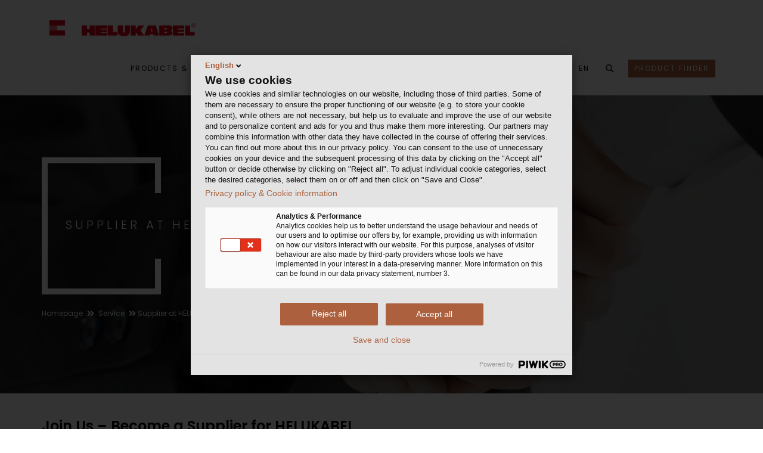

--- FILE ---
content_type: text/html; charset=utf-8
request_url: https://www.helukabel.cz/cz-en/service/supplier-at-helukabel/
body_size: 14197
content:

<!DOCTYPE html>
<html lang="en">
<head> 


	<!-- META -->
<meta charset="UTF-8">
<meta http-equiv="X-UA-Compatible" content="IE=edge">



<meta name="published" content="22.12.2025 - 06:01:48+0000"> 





<!-- End Google Analytics -->



<!-- FAVICONS ICON -->
<link rel="icon" href="https://www.helukabel.cz/HELUKABEL/favicon_32x32.png" type="image/x-icon" />
<link rel="shortcut icon" type="image/x-icon" href="https://www.helukabel.cz/HELUKABEL/favicon_32x32.png" />



<!-- PAGE TITLE HERE --> 
<title>Supplier at HELUKABEL | HELUKABEL</title>


<!-- MOBILE SPECIFIC -->
<meta name="viewport" content="width=device-width, initial-scale=1">

<!-- [if lt IE 9]>
	<script src="https://www.helukabel.cz/Technical-Media/FSXA/JS/html5shiv_min.js"></script>
	<script src="https://www.helukabel.cz/Technical-Media/FSXA/JS/respond_min.js"></script>
<![endif] -->

<!-- BOOTSTRAP STYLE SHEET -->

<link rel="stylesheet" type="text/css" href="https://www.helukabel.cz/Technical-Media/FSXA/CSS/bootstrap_part_min.css">

<!-- FONTAWESOME STYLE SHEET -->


<link href="https://www.helukabel.cz/Technical-Media/FSXA/FontAwesome-Part/FontAwesome-Style.css" rel="stylesheet">







<!-- MAIN STYLE SHEET -->

<link rel="stylesheet" type="text/css" href="https://www.helukabel.cz/Technical-Media/FSXA/CSS/style_part_min.css">



<!-- CUSTOM CSS-->
<link rel="stylesheet" type="text/css" href="https://www.helukabel.cz/Technical-Media/FSXA/CSS/custom_min.css?1766387532023">

<!-- Newsroom static CSS -->
<link rel="stylesheet" type="text/css" href="https://www.helukabel.cz/Technical-Media/FSXA/CSS/newsroom_static_css.css">







<script type="text/javascript" src="https://www.helukabel.cz/webforms/javascript-minified/jquery-3-6-0-js-min.js"></script><!-- JQUERY.MIN JS -->


	<link rel="stylesheet" type="text/css" href="https://www.helukabel.cz/technical_media/modules/webforms_custom_css/webforms_css_2.css" />
<link rel="stylesheet" type="text/css" href="https://www.helukabel.cz/technical_media/modules/webforms_custom_css/webforms_custom.css" />
<script type="text/javascript" src="https://www.helukabel.cz/webforms/javascript-minified/json2-js-min.js"></script>

<script type="text/javascript" src="https://www.helukabel.cz/webforms/javascript-minified/jquery-autocomplete-js-min.js"></script>
<script type="text/javascript" src="https://www.helukabel.cz/webforms/javascript-minified/jquery-format-1-3-js-min.js"></script>
<script type="text/javascript" src="https://www.helukabel.cz/webforms/javascript-minified/jquery-ui-widget-1-14-1-js-min.js"></script>
<script type="text/javascript" src="https://www.helukabel.cz/webforms/javascript-minified/load-image-all-js-min.js"></script>
<script type="text/javascript" src="https://www.helukabel.cz/webforms/javascript-minified/canvas-to-blob-js-min.js"></script>
<script type="text/javascript" src="https://www.helukabel.cz/webforms/javascript-minified/jquery-xdr-transport-js-min.js"></script>
<script type="text/javascript" src="https://www.helukabel.cz/webforms/javascript-minified/jquery-iframe-transport-js-min.js"></script>
<script type="text/javascript" src="https://www.helukabel.cz/webforms/javascript-minified/jquery-fileupload-10-31-0-js-min.js"></script>
<script type="text/javascript" src="https://www.helukabel.cz/webforms/javascript-minified/jquery-fileupload-process-10-31-0-js-min.js"></script>
<script type="text/javascript" src="https://www.helukabel.cz/webforms/javascript-minified/jquery-fileupload-image-10-31-0-js-min.js"></script>
<script type="text/javascript" src="https://www.helukabel.cz/webforms/javascript-minified/jquery-webforms-1-8-js-min.js"></script>

	
	
	
			<meta name="description" content="We always strive for a trustful, long-term cooperation with our business partners. Would you also like to become a HELUKABEL supplier?" />
	<meta name="robots" content="index, follow">
    <link rel="canonical" href="https://www.helukabel.cz/cz-en/service/supplier-at-helukabel/">
			<link hreflang="cs-CZ" href="https://www.helukabel.cz/cz-cz/servis/dodavatelem-pro-helukabel/" rel="alternate">
			<link hreflang="en-CZ" href="https://www.helukabel.cz/cz-en/service/supplier-at-helukabel/" rel="alternate">
	<link hreflang="x-default" href="https://www.helukabel.cz/cz-cz/servis/dodavatelem-pro-helukabel/" rel="alternate">
	<!-- Open Graph Meta Tags -->
    <meta property="og:title" content="Supplier at HELUKABEL">
    <meta property="og:type" content="article">
    <meta property="og:image" content="https://www.helukabel.de/HELUKABEL/Bilder/Imagebilder/Banner_Service_Lieferanten_Handschlag_seo_picture.webp">
    <meta property="og:url" content="https://www.helukabel.cz/cz-en/service/supplier-at-helukabel/">
    <meta property="og:description" content="We always strive for a trustful, long-term cooperation with our business partners. Would you also like to become a HELUKABEL supplier?">
    <!-- Twitter Meta Tags -->
    <meta name="twitter:card" content="summary">
    <meta name="twitter:title" content="Supplier at HELUKABEL">
    <meta name="twitter:description" content="We always strive for a trustful, long-term cooperation with our business partners. Would you also like to become a HELUKABEL supplier?">
    <meta name="twitter:image" content="https://www.helukabel.de/HELUKABEL/Bilder/Imagebilder/Banner_Service_Lieferanten_Handschlag_seo_picture.webp">

	

</head>
<body class="footer-fixed">
	
		<script>
		    window.dataLayer = window.dataLayer || [];
		 
		    function gtag() {
		        dataLayer.push(arguments);
		    }
		 
		    gtag('consent', 'default', {
		        'ad_storage': 'denied',
		        'ad_user_data': 'denied',
		        'ad_personalization': 'denied',
		        'analytics_storage': 'denied',
		        'wait_for_update': 1500
		    });
		</script> 
	
	
	

	

	


<!-- Piwik Pro -->
<script type="text/javascript">
function loadPiwik(){(function(window, document, dataLayerName, id) { window[dataLayerName]=window[dataLayerName]||[],window[dataLayerName].push({start:(new Date).getTime(),event:"stg.start"});var scripts=document.getElementsByTagName('script')[0],tags=document.createElement('script'); function stgCreateCookie(a,b,c){var d="";if(c){var e=new Date;e.setTime(e.getTime()+24*c*60*60*1e3),d="; expires="+e.toUTCString()}document.cookie=a+"="+b+d+"; path=/"} var isStgDebug=(window.location.href.match("stg_debug")||document.cookie.match("stg_debug"))&&!window.location.href.match("stg_disable_debug");stgCreateCookie("stg_debug",isStgDebug?1:"",isStgDebug?14:-1); var qP=[];dataLayerName!=="dataLayer"&&qP.push("data_layer_name="+dataLayerName),isStgDebug&&qP.push("stg_debug");var qPString=qP.length>0?("?"+qP.join("&")):""; tags.async=!0,tags.src="https://helukabel.containers.piwik.pro/"+id+".js"+qPString,scripts.parentNode.insertBefore(tags,scripts); !function(a,n,i){a[n]=a[n]||{};for(var c=0;c<i.length;c++)!function(i){a[n][i]=a[n][i]||{},a[n][i].api=a[n][i].api||function(){var a=[].slice.call(arguments,0);"string"==typeof a[0]&&window[dataLayerName].push({event:n+"."+i+":"+a[0],parameters:[].slice.call(arguments,1)})}}(i[c])}(window,"ppms",["tm","cm"]); })(window, document, 'dataLayer', '5acd7e02-85af-46ec-b808-37eb2af1a1dd');}

loadPiwik();

</script>

	
	
	
	
	
	<div class="page-wraper"> 
       	       


 

<!-- HEADER START -->
<header class="site-header header-style-1 nav-wide" style="z-index: 500">
    <div class="sticky-header main-bar-wraper">
        <div class="main-bar bg-white p-t10">
            <div class="container">
                
	            <!-- Logo -->    
	                <div class="logo-header">
	                    <div class="logo-header-inner logo-header-one">
	                        <a href="https://www.helukabel.cz/cz-en/Home/">
	                            <picture>
	                            	<source media="(max-width: 400px)" srcset="https://www.helukabel.cz/HELUKABEL/favicon_32x32.png">
	                            	<img class="logo_image"
	                            		src="https://www.helukabel.cz/Technical-Media/Customized/Layout/Logo/2000px-Helukabel.svg.png" 
	                            		alt="Helukabel Logo" />
	                            </picture>
	                        </a>
	                    </div>
	                </div>
                
                <!-- NAV Toggle Button (mobile) -->	
                <button data-target=".header-nav" data-toggle="collapse" type="button" class="navbar-toggle collapsed" aria-label="navigation">
                    <span class="sr-only">Toggle navigation</span>
                    <span class="icon-bar"></span>
                    <span class="icon-bar"></span>
                    <span class="icon-bar"></span>
                </button>
                <!-- Mobile icons -->
                <div class="header-icon-mobile">
    				<button id="fsss_search_button_mobile" data-toggle="collapse" href="#collapsibleSearch" type="button" aria-expanded="false" aria-controls="collapsableSearch" class="collapsed" aria-label="search">
    					<i class="fa fa-search"></i>
    				</button>
    			</div>
    			
    			<div class="language-switch-mobile header-icon-mobile">
    				<a href="javascript:;">
                            	EN
                    </a>
    				<ul class="sub-menu">
    					
    						
                            
                            	<li><a href="https://www.helukabel.cz/cz-cz/servis/dodavatelem-pro-helukabel/">čeština</a></li>
                        	
                        
    						
                            
                            	<li><a href="https://www.helukabel.cz/cz-en/service/supplier-at-helukabel/">English</a></li>
                        	
                        
    				</ul>
    			</div>
    			
    			
    			
    			<div class="header-icon-mobile">
	                <button data-toggle="collapse" href="#collapsibleProjectLinks" type="button" aria-label="project links">
	                	<i class="fa fa-globe"></i>
	                </button>
	            </div>
	            
                <!-- MAIN Nav -->
                <div class="header-nav navbar-collapse collapse">
                    <ul class="nav navbar-nav"> 
                        
                		
                			

<li class="header-icon-mobile"><a href="https://shop.helukabel.com/cz-en" target="_blank">Product Finder</a></li>



						
                        <li><a target="_blank" href="https://shop.helukabel.com/cz-en">Products & Solutions</a><ul class="sub-menu"><li><a target="_blank" href="https://shop.helukabel.com/cz-en/cables-for-industrial-and-machinery-sectors">Cables for Industrial and Machinery Sectors</a><ul class="sub-menu"><li><a target="_blank" href="https://shop.helukabel.com/cz-en/cables-for-industrial-and-machinery-sectors/control-and-connection-cables">Control and Connection Cables </a></li><li><a target="_blank" href="https://shop.helukabel.com/cz-en/cables-for-industrial-and-machinery-sectors/data-and-computer-cables">Data and Computer Cables </a></li><li><a target="_blank" href="https://shop.helukabel.com/cz-en/cables-for-industrial-and-machinery-sectors/industrial-ethernet-bus-cables">Industrial Ethernet and Bus Cables</a></li><li><a target="_blank" href="https://shop.helukabel.com/cz-en/cables-for-industrial-and-machinery-sectors/fibre-optic-cables-industry">Fibre Optic Cables - Industry</a></li><li><a target="_blank" href="https://www.helukabel.cz/cz-en/products-solutions/cables-for-industrial-and-machinery-sectors/temperature-resistant-cables/">Temperature-Resistant Cables</a></li><li><a target="_blank" href="https://shop.helukabel.com/cz-en/cables-for-industrial-and-machinery-sectors/single-cores-and-single-core-cables">Single Cores and Single Core Cables </a></li><li><a target="_blank" href="https://shop.helukabel.com/cz-en/cables-for-industrial-and-machinery-sectors/motor-servo-and-feedback-cables">Motor, Servo & Feedback Cables </a></li><li><a target="_blank" href="https://shop.helukabel.com/cz-en/cables-for-industrial-and-machinery-sectors/cables-for-continuous-motion-applications">Cables for Continuous Motion Applications </a></li><li><a target="_blank" href="https://shop.helukabel.com/cz-en/cables-for-industrial-and-machinery-sectors/cables-according-to-international-standards">Cables According to International Standards </a></li></ul></li><li><a target="_blank" href="https://shop.helukabel.com/cz-en/cables-for-infrastructures-and-buildings">Cables for Infrastructures and Buildings</a><ul class="sub-menu"><li><a target="_blank" href="https://shop.helukabel.com/cz-en/cables-for-infrastructures-and-buildings/installation-cables">Installation Cables </a></li><li><a target="_blank" href="https://shop.helukabel.com/cz-en/cables-for-infrastructures-and-buildings/telecommunication-and-fire-alarm-cables">Telecommunication and Fire Alarm Cables </a></li><li><a target="_blank" href="https://shop.helukabel.com/cz-en/cables-for-infrastructures-and-buildings/energy-and-power-cables">Energy and Power Cables </a></li><li><a target="_blank" href="https://shop.helukabel.com/cz-en/cables-for-infrastructures-and-buildings/fibre-optic-cables-infrastructure">Fibre Optic Cables - Infrastructure </a></li><li><a target="_blank" href="https://shop.helukabel.com/cz-en/cables-for-infrastructures-and-buildings/bus-cables-building-automation">Splicing Systems and Measuring Equipment </a></li><li><a target="_blank" href="https://shop.helukabel.com/cz-en/cables-for-infrastructures-and-buildings/network-cables">Network Cables </a></li></ul></li><li><a target="_blank" href="https://shop.helukabel.com/cz-en/solutions-for-renewable-energies">Solutions for Renewable Energies</a><ul class="sub-menu"><li><a target="_blank" href="https://shop.helukabel.com/cz-en/solutions-for-renewable-energies/solutions-for-solar-and-photovoltaic-systems">Solutions for Solar and Photovoltaic Systems </a></li><li><a target="_blank" href="https://shop.helukabel.com/cz-en/solutions-for-renewable-energies/wind-power">Wind Power </a></li></ul></li><li><a target="_blank" href="https://shop.helukabel.com/cz-en/solutions-for-transportation">Solutions for Transportation</a><ul class="sub-menu"><li><a target="_blank" href="https://shop.helukabel.com/cz-en/solutions-for-transportation/automotive-and-commercial-vehicles">Automotive and Commercial Vehicles </a></li><li><a target="_blank" href="https://shop.helukabel.com/cz-en/solutions-for-transportation/railway-industry-and-rail-vehicles">Railway Industry and Rail Vehicles </a></li><li><a target="_blank" href="https://shop.helukabel.com/cz-en/solutions-for-transportation/marine-and-offshore">Marine and Offshore </a></li></ul></li><li><a target="_blank" href="https://shop.helukabel.com/cz-en/media-and-event-technology">Media and Event Technology</a></li><li><a target="_blank" href="https://shop.helukabel.com/cz-en/spiral-and-pre-assembled-cables">Spiral and Pre-Assembled Cables</a><ul class="sub-menu"><li><a target="_blank" href="https://shop.helukabel.com/cz-en/spiral-and-pre-assembled-cables/spiral-cables">Spiral Cables </a></li><li><a target="_blank" href="https://shop.helukabel.com/cz-en/spiral-and-pre-assembled-cables/connecting-cables-connection-technology">Connecting Cables / Connection Technology</a></li><li><a target="_blank" href="https://www.helukabel.cz/cz-en/products-solutions/spiral-and-pre-assembled-cables/cable-assemblies-for-drive-systems/">Cable assemblies for Drive Systems</a></li></ul></li><li><a target="_blank" href="https://shop.helukabel.com/cz-en/cable-glands">Cable Glands</a></li><li><a target="_blank" href="https://shop.helukabel.com/cz-en/connectors-and-connection-technology">Connectors and Connection Technology</a><ul class="sub-menu"><li><a target="_blank" href="https://www.helukabel.com/cz/vyrobky/helutec-signalni-a-silove-konektory/helutec-signalni-a-silove-konektory-overview.html">HELUTEC Connectors</a></li><li><a target="_blank" href="https://shop.helukabel.com/cz-en/connectors-and-connection-technology/connection-technology-for-copper-cables-office">Connection Technology for Copper Cables - Office</a></li><li><a target="_blank" href="https://shop.helukabel.com/cz-en/connectors-and-connection-technology/connection-technology-for-copper-cables-industry">Connection Technology for Copper Cables - Industry</a></li><li><a target="_blank" href="https://shop.helukabel.com/cz-en/connectors-and-connection-technology/connection-technology-for-fibre-optics-office">Connection Technology for Fibre Optics - Office </a></li><li><a target="_blank" href="https://shop.helukabel.com/cz-en/connectors-and-connection-technology/connection-technology-for-fibre-optics-industry">FIBER OPTIC CABLES HELUCOM®</a></li><li><a target="_blank" href="https://shop.helukabel.com/cz-en/connectors-and-connection-technology/circular-connectors">Circular Connectors</a></li></ul></li><li><a  href="https://www.helukabel.cz/cz-en/products-solutions/drag-chains/">Drag chains</a></li><li><a target="_blank" href="https://shop.helukabel.com/cz-en/cable-accessories-and-tools">Cable Accessories and Tools</a><ul class="sub-menu"><li><a target="_blank" href="https://shop.helukabel.com/cz-en/cable-accessories-and-tools/cable-protection">Cable Protection </a></li><li><a target="_blank" href="https://shop.helukabel.com/cz-en/cable-accessories-and-tools/tying-bundling-and-fastening">Tying, Bundling and Fastening </a></li><li><a target="_blank" href="https://shop.helukabel.com/cz-en/cable-accessories-and-tools/labelling-and-marking">Labelling and Marking </a></li><li><a target="_blank" href="https://shop.helukabel.com/cz-en/cable-accessories-and-tools/ferrules">Insulating, shrunk, braided and high temperature tubes </a></li><li><a target="_blank" href="https://shop.helukabel.com/cz-en/cable-accessories-and-tools/cable-lugs">Cable Lugs </a></li><li><a target="_blank" href="https://shop.helukabel.com/cz-en/cable-accessories-and-tools/tools">Tools</a></li></ul></li><li><a  href="https://www.helukabel.cz/cz-en/products-solutions/sale/">Sale</a></li></ul></li><li><a  href="https://www.helukabel.cz/cz-en/industries/">Industries</a><ul class="sub-menu"><li><a  href="https://www.helukabel.cz/cz-en/industries/industry/">Industry</a><ul class="sub-menu"><li><a  href="https://www.helukabel.cz/cz-en/industries/industry/machine-plant-construction/">Machine & Plant Construction</a></li><li><a  href="https://www.helukabel.cz/cz-en/industries/industry/steel-industry/">Steel Industry</a></li><li><a  href="https://www.helukabel.cz/cz-en/industries/industry/control-cabinet-construction/">Control Cabinet Construction</a></li><li><a  href="https://www.helukabel.cz/cz-en/industries/industry/automotive/">Automotive</a></li><li><a  href="https://www.helukabel.cz/cz-en/industries/industry/food-beverage/">Food & Beverage</a></li><li><a  href="https://www.helukabel.cz/cz-en/industries/industry/oil-gas-chemical-industry/">Oil, Gas & Chemical Industry</a></li><li><a  href="https://www.helukabel.cz/cz-en/industries/industry/drive-technology/">Drive Technology</a></li><li><a  href="https://www.helukabel.cz/cz-en/industries/industry/automation-technology/">Automation Technology</a></li><li><a  href="https://www.helukabel.cz/cz-en/industries/industry/robotics/">Robotics</a></li><li><a  href="https://www.helukabel.cz/cz-en/industries/industry/agricultural-technology/">Agricultural Technology</a></li></ul></li><li><a  href="https://www.helukabel.cz/cz-en/industries/infrastructure-energy/">Infrastructure & Energy</a><ul class="sub-menu"><li><a  href="https://www.helukabel.cz/cz-en/industries/infrastructure-energy/energy-supply/">Energy Supply</a></li><li><a  href="https://www.helukabel.cz/cz-en/industries/infrastructure-energy/wind-energy/">Wind Energy</a></li><li><a  href="https://www.helukabel.cz/cz-en/industries/infrastructure-energy/photovoltaics/">Photovoltaics</a></li><li><a  href="https://www.helukabel.cz/cz-en/industries/infrastructure-energy/building-technology/">Building Technology</a></li><li><a  href="https://www.helukabel.cz/cz-en/industries/infrastructure-energy/broadband-expansion/">Broadband Expansion</a></li></ul></li><li><a  href="https://www.helukabel.cz/cz-en/industries/mobility/">Mobility</a><ul class="sub-menu"><li><a  href="https://www.helukabel.cz/cz-en/industries/mobility/e-mobility/">E-Mobility</a></li><li><a  href="https://www.helukabel.cz/cz-en/industries/mobility/rail-vehicle-construction/">Rail Vehicle Construction</a><ul class="sub-menu"><li><a  href="https://www.helukabel.cz/cz-en/industries/mobility/rail-vehicle-construction/radox-cables-from-huber-suhner/">Radox® cables from Huber+Suhner </a></li></ul></li></ul></li><li><a  href="https://www.helukabel.cz/cz-en/industries/event-media-technology/">Event & Media Technology</a></li></ul></li><li><a  href="https://www.helukabel.cz/cz-en/service/">Service</a><ul class="sub-menu"><li><a target="_blank" href="https://online.helukabel.de/onlinecatalog/">Digital Catalogues</a></li><li><a  href="https://www.helukabel.cz/cz-en/service/download-center/">Download Center</a><ul class="sub-menu"><li><a  href="https://www.helukabel.cz/cz-en/service/download-center/catalogues-flyers/">Catalogues & Flyers</a><ul class="sub-menu"><li><a  href="https://www.helukabel.cz/cz-en/service/download-center/catalogues-flyers/cables-wires/">Cables & Wires</a></li><li><a  href="https://www.helukabel.cz/cz-en/service/download-center/catalogues-flyers/cable-accessories/">Cable Accessories</a></li><li><a  href="https://www.helukabel.cz/cz-en/service/download-center/catalogues-flyers/data-network-bus-technology/">Data, Network &  Bus Technology</a></li><li><a  href="https://www.helukabel.cz/cz-en/service/download-center/catalogues-flyers/event-media-technology/">Event & Media Technology</a></li><li><a  href="https://www.helukabel.cz/cz-en/service/download-center/catalogues-flyers/wind-energy/">Wind Energy</a></li><li><a  href="https://www.helukabel.cz/cz-en/service/download-center/catalogues-flyers/datasheets/">DATASHEETS</a></li></ul></li><li><a  href="https://www.helukabel.cz/cz-en/service/download-center/general-documents/">General Documents</a></li><li><a  href="https://www.helukabel.cz/cz-en/service/download-center/forms-surveys/">Forms / Surveys</a></li><li><a  href="https://www.helukabel.cz/cz-en/service/download-center/customer-magazine-power/">Customer Magazine POWER</a></li><li><a  href="https://www.helukabel.cz/cz-en/service/download-center/din-certificates-reach-rohs/">DIN Certificates / REACH / RoHS</a></li></ul></li><li><a  href="https://www.helukabel.cz/cz-en/service/e-business/">E-Business</a><ul class="sub-menu"><li><a  href="https://www.helukabel.cz/cz-en/service/e-business/eplan/">EPLAN</a></li></ul></li><li><a  href="https://www.helukabel.cz/cz-en/service/newsletter/">Newsletter</a></li><li><a  href="https://www.helukabel.cz/cz-en/service/trade-shows/">Trade Shows</a></li></ul></li><li><a  href="https://www.helukabel.cz/cz-en/Newsroom/Overview/">Newsroom</a></li><li><a  href="https://www.helukabel.cz/cz-en/company/">Company</a><ul class="sub-menu"><li><a  href="https://www.helukabel.cz/cz-en/company/who-we-are/">Who We Are</a></li><li><a  href="https://www.helukabel.cz/cz-en/company/innovations/">Innovations</a></li><li><a  href="https://www.helukabel.cz/cz-en/company/production/">Production</a></li><li><a  href="https://www.helukabel.cz/cz-en/company/logistics/">Logistics</a><ul class="sub-menu"><li><a  href="https://www.helukabel.cz/cz-en/company/logistics/logistics-locations/">Logistics Locations</a></li><li><a  href="https://www.helukabel.cz/cz-en/company/logistics/logistics-tour/">Logistics Tour</a></li></ul></li><li><a  href="https://www.helukabel.cz/cz-en/company/references/">References</a></li><li><a  href="https://www.helukabel.cz/cz-en/company/corporate-social-responsibility/">Corporate Social Responsibility </a><ul class="sub-menu"><li><a  href="https://www.helukabel.cz/cz-en/company/corporate-social-responsibility/quality-environmental-and-energy-policy/">Quality, Environmental, and Energy Policy</a></li><li><a  href="https://www.helukabel.cz/cz-en/company/corporate-social-responsibility/din-certificates/">DIN Certificates</a></li><li><a  href="https://www.helukabel.cz/cz-en/company/corporate-social-responsibility/reach/">REACH</a></li><li><a  href="https://www.helukabel.cz/cz-en/company/corporate-social-responsibility/rohs/">RoHS</a></li><li><a  href="https://www.helukabel.cz/cz-en/company/corporate-social-responsibility/social-commitment/">Social Commitment</a></li></ul></li><li><a  href="https://www.helukabel.cz/cz-en/company/our-guiding-principles/">Our Guiding Principles</a></li></ul></li><li><a  href="https://www.helukabel.cz/cz-en/contact/">Contact</a><ul class="sub-menu"><li><a  href="https://www.helukabel.cz/cz-en/contact/your-contact-person/">Your contact person</a></li><li><a  href="https://www.helukabel.cz/cz-en/contact/contact-form/">Contact Form</a></li><li><a  href="https://www.helukabel.cz/cz-en/contact/global-locations/">Global Locations</a></li><li><a  href="https://eu.deloitte-halo.com/helukabel-speakup/?Pg=1&Lang=en-US">Whistleblowing System</a></li></ul></li>
                        
                        <!-- Links to other projects (desktop) -->
                        
                        <li class="header-icon-desktop">
                        	<button data-toggle="collapse" href="#collapsibleProjectLinks" type="button" aria-label="project links">
                            	<i class="header-icon fa fa-globe fa-lg"></i>
                            </button>
                        </li>
                        
                        
                        <!-- Language switch (desktop) -->
                        <li class="header-icon-desktop">
                            <a href="javascript:;" style="height: 45px;">
                            	EN
                            </a>
                            <ul class="sub-menu language-switch">
                                
                                    
	                                
	                                	<li><a href="https://www.helukabel.cz/cz-cz/servis/dodavatelem-pro-helukabel/">čeština</a></li>
	                                
                                
                                    
	                                
	                                	<li><a href="https://www.helukabel.cz/cz-en/service/supplier-at-helukabel/">English</a></li>
	                                
                                
                            </ul>
                        </li>
                        
                        <!-- Search field -->
                        <li class="header-icon-desktop">
                            <button data-toggle="collapse" href="#collapsibleSearch" type="button" id="fsss_search_button"  aria-expanded="false" aria-controls="collapsableSearch" aria-label="search">
                            	<i class="fa fa-search"></i>
                            </button>
                        </li>
                        <!-- Shop button (desktop) -->
                        
							

<li class="header-icon-desktop"><a href="https://shop.helukabel.com/cz-en" target="blank" class="shop-button" style="margin-left:12px; margin-top:20px; padding:5px 10px; text-transform: uppercase;
	color: #ffffff;
			
	background-color: #ab603d;
			
">
	Product Finder
</a></li>


						
                    </ul>
             	 </div>
                



<div id="collapsibleProjectLinks" class="collapse project_link_overlay">
	
	<p class="continent-headline">HELUKABEL Websites Worldwide</p>
	
	
		
		<div>
			<a class="continent collapsible-arrow  " data-toggle="collapse" href="#collapsibleGrid_0">
				Europe
				<i class="fa"></i>
			</a>
		</div>
		<div id="collapsibleGrid_0" 
			class="collapse in" aria-expanded="true" 
			>
		<div class="project_link_grid">
		
	    	
		
	    	
		    	<a href="https://www.helukabel.at/at-de/Startseite/">
					<span><img src="../../../Technical-Media/Customized/Flags/austria_1.png" width="30" height="30" loading="lazy" alt="Austria"></span>
					<span class="project-name ">Austria
</span>
				</a>
			
		
	    	
		    	<a href="https://www.helukabel.be/be-en/Home/">
					<span><img src="../../../Technical-Media/Customized/Flags/belgium.png" width="30" height="30" loading="lazy" alt="Belgium"></span>
					<span class="project-name ">Belgium
</span>
				</a>
			
		
	    	
		
	    	
		    	<a href="https://www.helukabel.bg/bg-bg/Home/">
					<span><img src="../../../Technical-Media/Customized/Flags/bulgaria.png" width="30" height="30" loading="lazy" alt="Bulgaria"></span>
					<span class="project-name ">Bulgaria
</span>
				</a>
			
		
	    	
		
	    	
		
	    	
		
	    	
		    	<a href="https://www.helukabel.cz/cz-cz/Home/">
					<span><img src="../../../Technical-Media/Customized/Flags/czech_republic.png" width="30" height="30" loading="lazy" alt="Czech Republic"></span>
					<span class="project-name theming-text-highlighting">Czech Republic
</span>
				</a>
			
		
	    	
		    	<a href="https://www.helukabel.dk/dk-dk/Home/">
					<span><img src="../../../Technical-Media/Customized/Flags/denmark.png" width="30" height="30" loading="lazy" alt="Denmark"></span>
					<span class="project-name ">Denmark
</span>
				</a>
			
		
	    	
		    	<a href="https://www.cablex.fi/fi/Home/">
					<span><img src="../../../Technical-Media/Customized/Flags/finland.png" width="30" height="30" loading="lazy" alt="Finland"></span>
					<span class="project-name ">Finland
</span>
				</a>
			
		
	    	
		    	<a href="https://www.helukabel.fr/fr-fr/Home/">
					<span><img src="../../../Technical-Media/Customized/Flags/france.png" width="30" height="30" loading="lazy" alt="France"></span>
					<span class="project-name ">France
</span>
				</a>
			
		
	    	
		    	<a href="https://www.helukabel.de/de-de/Startseite/">
					<span><img src="../../../Technical-Media/Customized/Flags/germany.png" width="30" height="30" loading="lazy" alt="Germany"></span>
					<span class="project-name ">Germany
</span>
				</a>
			
		
	    	
		    	<a href="https://www.helukabel.hu/hu-en/Home/">
					<span><img src="../../../Technical-Media/Customized/Flags/hungary.png" width="30" height="30" loading="lazy" alt="Hungary"></span>
					<span class="project-name ">Hungary
</span>
				</a>
			
		
	    	
		
	    	
		
	    	
		    	<a href="https://www.helukabel.ie/ie-en/Home/">
					<span><img src="../../../Technical-Media/Customized/Flags/Ireland.png" width="30" height="30" loading="lazy" alt="Ireland"></span>
					<span class="project-name ">Ireland
</span>
				</a>
			
		
	    	
		    	<a href="https://www.helukabel.it/it-it/Home/">
					<span><img src="../../../Technical-Media/Customized/Flags/italy.png" width="30" height="30" loading="lazy" alt="Italy"></span>
					<span class="project-name ">Italy
</span>
				</a>
			
		
	    	
		
	    	
		
	    	
		
	    	
		
	    	
		    	<a href="https://www.helukabel.nl/nl-nl/Startpagina/">
					<span><img src="../../../Technical-Media/Customized/Flags/netherlands.png" width="30" height="30" loading="lazy" alt="Netherlands"></span>
					<span class="project-name ">Netherlands
</span>
				</a>
			
		
	    	
		    	<a href="https://primatec.no/">
					<span><img src="../../../Technical-Media/Customized/Flags/norway.png" width="30" height="30" loading="lazy" alt="Norway"></span>
					<span class="project-name ">Norway
</span>
				</a>
			
		
	    	
		
	    	
		    	<a href="https://www.helukabel.pl/">
					<span><img src="../../../Technical-Media/Customized/Flags/poland.png" width="30" height="30" loading="lazy" alt="Poland"></span>
					<span class="project-name ">Poland
</span>
				</a>
			
		
	    	
		    	<a href="https://www.helukabel.pt/pt-pt/Home/">
					<span><img src="../../../Technical-Media/Customized/Flags/portugal.png" width="30" height="30" loading="lazy" alt="Portugal"></span>
					<span class="project-name ">Portugal
</span>
				</a>
			
		
	    	
		    	<a href="https://www.helukabel.ro/ro-ro/Home/">
					<span><img src="../../../Technical-Media/Customized/Flags/romania.png" width="30" height="30" loading="lazy" alt="Romania"></span>
					<span class="project-name ">Romania
</span>
				</a>
			
		
	    	
		
	    	
		
	    	
		
	    	
		    	<a href="https://www.urkunde.es/">
					<span><img src="../../../Technical-Media/Customized/Flags/spain.png" width="30" height="30" loading="lazy" alt="Spain"></span>
					<span class="project-name ">Spain
</span>
				</a>
			
		
	    	
		    	<a href="https://www.helukabel.se/se-se/Home/">
					<span><img src="../../../Technical-Media/Customized/Flags/sweden.png" width="30" height="30" loading="lazy" alt="Sweden"></span>
					<span class="project-name ">Sweden
</span>
				</a>
			
		
	    	
		    	<a href="https://www.helukabel.ch/ch-de/Startseite/">
					<span><img src="../../../Technical-Media/Customized/Flags/switzerland.png" width="30" height="30" loading="lazy" alt="Switzerland"></span>
					<span class="project-name ">Switzerland
</span>
				</a>
			
		
	    	
		
	    	
		
	    	
		
	    	
		    	<a href="https://www.helukabel.co.uk/uk-en/Home/">
					<span><img src="../../../Technical-Media/Customized/Flags/united_kingdom.png" width="30" height="30" loading="lazy" alt="United Kingdom"></span>
					<span class="project-name ">United Kingdom
</span>
				</a>
			
		
	    	
		
	    	
		
		</div>
		</div>
	
		
		<div>
			<a class="continent collapsible-arrow collapsed " data-toggle="collapse" href="#collapsibleGrid_4">
				Africa
				<i class="fa"></i>
			</a>
		</div>
		<div id="collapsibleGrid_4" 
			class="collapse"
			>
		<div class="project_link_grid">
		
	    	
		
	    	
		
	    	
		
	    	
		
	    	
		
	    	
		
	    	
		
	    	
		
	    	
		
	    	
		
	    	
		
	    	
		
	    	
		
	    	
		
	    	
		
	    	
		
	    	
		
	    	
		
	    	
		
	    	
		
	    	
		
	    	
		    	<a href="https://www.helukabel.ma/ma-fr/Home/">
					<span><img src="../../../Technical-Media/Customized/Flags/Morocco.png" width="30" height="30" loading="lazy" alt="Morocco"></span>
					<span class="project-name ">Morocco
</span>
				</a>
			
		
	    	
		
	    	
		
	    	
		
	    	
		
	    	
		
	    	
		
	    	
		
	    	
		    	<a href="https://www.helukabel.co.za/za-en/Home/">
					<span><img src="../../../Technical-Media/Customized/Flags/south_africa.png" width="30" height="30" loading="lazy" alt="South Africa"></span>
					<span class="project-name ">South Africa
</span>
				</a>
			
		
	    	
		
	    	
		
	    	
		
	    	
		
	    	
		
	    	
		
	    	
		
	    	
		
	    	
		
	    	
		
		</div>
		</div>
	
		
		<div>
			<a class="continent collapsible-arrow collapsed " data-toggle="collapse" href="#collapsibleGrid_67">
				Asia / Middle East
				<i class="fa"></i>
			</a>
		</div>
		<div id="collapsibleGrid_67" 
			class="collapse"
			>
		<div class="project_link_grid">
		
	    	
		
	    	
		
	    	
		
	    	
		
	    	
		
	    	
		
	    	
		    	<a href="https://www.helukabel.com.cn/cn-cn/Home/">
					<span><img src="../../../Technical-Media/Customized/Flags/china.png" width="30" height="30" loading="lazy" alt="China"></span>
					<span class="project-name ">China
</span>
				</a>
			
		
	    	
		
	    	
		
	    	
		
	    	
		
	    	
		
	    	
		
	    	
		
	    	
		    	<a href="https://www.helukabel.in/in-en/Home/">
					<span><img src="../../../Technical-Media/Customized/Flags/india.png" width="30" height="30" loading="lazy" alt="India"></span>
					<span class="project-name ">India
</span>
				</a>
			
		
	    	
		    	<a href="https://www.helukabel.co.id/id-en/Home/">
					<span><img src="../../../Technical-Media/Customized/Flags/indonesia.png" width="30" height="30" loading="lazy" alt="Indonesia"></span>
					<span class="project-name ">Indonesia
</span>
				</a>
			
		
	    	
		
	    	
		
	    	
		    	<a href="https://www.helukabel.jp/jp-ja/Home/">
					<span><img src="../../../Technical-Media/Customized/Flags/Japan.png" width="30" height="30" loading="lazy" alt="Japan"></span>
					<span class="project-name ">Japan
</span>
				</a>
			
		
	    	
		    	<a href="https://www.helukabel.com.my/my-en/Home/">
					<span><img src="../../../Technical-Media/Customized/Flags/malaysia.png" width="30" height="30" loading="lazy" alt="Malaysia"></span>
					<span class="project-name ">Malaysia
</span>
				</a>
			
		
	    	
		
	    	
		
	    	
		
	    	
		
	    	
		
	    	
		
	    	
		
	    	
		
	    	
		    	<a href="https://www.helukabel.com.sg/sg-en/Home/">
					<span><img src="../../../Technical-Media/Customized/Flags/singapore.png" width="30" height="30" loading="lazy" alt="Singapore"></span>
					<span class="project-name ">Singapore
</span>
				</a>
			
		
	    	
		
	    	
		    	<a href="http://www.helukabel.co.kr/index.php">
					<span><img src="../../../Technical-Media/Customized/Flags/south_korea.png" width="30" height="30" loading="lazy" alt="South Korea"></span>
					<span class="project-name ">South Korea
</span>
				</a>
			
		
	    	
		
	    	
		
	    	
		
	    	
		    	<a href="https://www.helukabel-thailand.com/">
					<span><img src="../../../Technical-Media/Customized/Flags/thailand.png" width="30" height="30" loading="lazy" alt="Thailand"></span>
					<span class="project-name ">Thailand
</span>
				</a>
			
		
	    	
		    	<a href="https://www.helukabel.com.tr/tr-tr/Home/">
					<span><img src="../../../Technical-Media/Customized/Flags/turkey.png" width="30" height="30" loading="lazy" alt="Turkey"></span>
					<span class="project-name ">Turkey
</span>
				</a>
			
		
	    	
		    	<a href="https://www.helukabel.ae/ae-en/Home/">
					<span><img src="../../../Technical-Media/Customized/Flags/uae.png" width="30" height="30" loading="lazy" alt="United Arab Emirates"></span>
					<span class="project-name ">United Arab Emirates
</span>
				</a>
			
		
	    	
		
	    	
		
	    	
		    	<a href="https://www.helukabel.com.vn/vn-vn/Home/">
					<span><img src="../../../Technical-Media/Customized/Flags/vietnam.png" width="30" height="30" loading="lazy" alt="Vietnam"></span>
					<span class="project-name ">Vietnam
</span>
				</a>
			
		
		</div>
		</div>
	
		
		<div>
			<a class="continent collapsible-arrow collapsed " data-toggle="collapse" href="#collapsibleGrid_79">
				Australia
				<i class="fa"></i>
			</a>
		</div>
		<div id="collapsibleGrid_79" 
			class="collapse"
			>
		<div class="project_link_grid">
		
	    	
		    	<a href="https://www.helukabel.com.au">
					<span><img src="../../../technical_media/customized/flags/australia.png" width="30" height="30" loading="lazy" alt="Australia"></span>
					<span class="project-name ">Australia
</span>
				</a>
			
		
	    	
		
	    	
		
	    	
		
	    	
		
	    	
		
	    	
		
	    	
		
	    	
		
	    	
		
	    	
		
	    	
		
	    	
		
	    	
		
	    	
		
	    	
		
	    	
		
	    	
		
	    	
		
	    	
		
	    	
		
	    	
		
	    	
		
	    	
		
	    	
		
	    	
		
	    	
		
	    	
		
	    	
		
	    	
		
	    	
		
	    	
		
	    	
		
	    	
		
	    	
		
	    	
		
	    	
		
	    	
		
	    	
		
	    	
		
		</div>
		</div>
	
		
		<div>
			<a class="continent collapsible-arrow collapsed " data-toggle="collapse" href="#collapsibleGrid_3">
				South America
				<i class="fa"></i>
			</a>
		</div>
		<div id="collapsibleGrid_3" 
			class="collapse"
			>
		<div class="project_link_grid">
		
	    	
		
	    	
		
	    	
		
	    	
		    	<a href="https://www.helukabeldobrasil.com.br/">
					<span><img src="../../../Technical-Media/Customized/Flags/brazil.png" width="30" height="30" loading="lazy" alt="Brazil"></span>
					<span class="project-name ">Brazil
</span>
				</a>
			
		
	    	
		
	    	
		
	    	
		
	    	
		    	<a href="https://www.helukabel.co/co-es/home/">
					<span><img src="../../../technical_media/customized/flags/colombia.png" width="30" height="30" loading="lazy" alt="Colombia"></span>
					<span class="project-name ">Colombia
</span>
				</a>
			
		
	    	
		
	    	
		
	    	
		
	    	
		
	    	
		
	    	
		
	    	
		
	    	
		
	    	
		
	    	
		
	    	
		
	    	
		
	    	
		
	    	
		
	    	
		
	    	
		
	    	
		    	<a href="https://www.helukabel.pe/pe-es/Home/">
					<span><img src="../../../Technical-Media/Customized/Flags/peru.png" width="30" height="30" loading="lazy" alt="Peru"></span>
					<span class="project-name ">Peru
</span>
				</a>
			
		
	    	
		
	    	
		
	    	
		
	    	
		
	    	
		
	    	
		
	    	
		
	    	
		
	    	
		
	    	
		
	    	
		
	    	
		
	    	
		
	    	
		
	    	
		
		</div>
		</div>
	
		
		<div>
			<a class="continent collapsible-arrow collapsed " data-toggle="collapse" href="#collapsibleGrid_1">
				North America
				<i class="fa"></i>
			</a>
		</div>
		<div id="collapsibleGrid_1" 
			class="collapse"
			>
		<div class="project_link_grid">
		
	    	
		
	    	
		
	    	
		
	    	
		
	    	
		
	    	
		    	<a href="https://www.helukabel.ca/ca-en/Home/">
					<span><img src="../../../Technical-Media/Customized/Flags/canada.png" width="30" height="30" loading="lazy" alt="Canada"></span>
					<span class="project-name ">Canada
</span>
				</a>
			
		
	    	
		
	    	
		
	    	
		
	    	
		
	    	
		
	    	
		
	    	
		
	    	
		
	    	
		
	    	
		
	    	
		
	    	
		
	    	
		
	    	
		
	    	
		    	<a href="https://www.helukabel.mx/mx-es/Home/">
					<span><img src="../../../Technical-Media/Customized/Flags/mexico.png" width="30" height="30" loading="lazy" alt="Mexico"></span>
					<span class="project-name ">Mexico
</span>
				</a>
			
		
	    	
		
	    	
		
	    	
		
	    	
		
	    	
		
	    	
		
	    	
		
	    	
		
	    	
		
	    	
		
	    	
		
	    	
		
	    	
		
	    	
		
	    	
		
	    	
		
	    	
		
	    	
		    	<a href="https://www.helukabel.us/us-en/Home/">
					<span><img src="../../../Technical-Media/Customized/Flags/usa.png" width="30" height="30" loading="lazy" alt="USA"></span>
					<span class="project-name ">USA
</span>
				</a>
			
		
	    	
		
		</div>
		</div>
	
</div>


                



	<div class="collapse fsss_search_overlay" id="collapsibleSearch">
	    <p id="fsss_search_detail_page_label" class="displayNone">Hledali jste:</p>
	    <form name="fsss_search_form" action="https://www.helukabel.cz/cz-en/search/" method="get"
	    	autocomplete="off" id="fsss_search_form">
	        <input id="fsss_search_bar_placeholder"
	        	autocomplete="off"
	            name="query_placeholder" type="text"
	            class="fsss_search_bar fsss_search_bar_placeholder" title=""/>
	        <input id="fsss_search_bar_input" name="query" type="text"  placeholder="Search Helukabel... " autocomplete="off"
	            class="fsss_search_bar fsss_search_bar_input" title="search bar" />
	            <img src="https://www.helukabel.cz/Technical-Media/Modules/Smart-Search/Smart-Search-CSS/fsss-icons/icon-x-small.svg" width="13" height="41" loading="lazy" class="fsss_delete_icon" id="fsss_delete_icon" alt="clear">
	            <button class="theming-button fsss_search_button btn-dark" type="submit">
	            	<i class="fa fa-search fsss_search_button_icon" style="font-size: 25px;"></i>
	            	<!-- <img src="https://www.helukabel.cz/Technical-Media/Modules/Smart-Search/Smart-Search-CSS/fsss-icons/icon-search-xl.svg" loading="lazy" class="fsss_search_button_icon" alt="Search"> -->
	            </button>
	    <input name="facet.filter.content_type" type="hidden" id="fsss_contentType">
	    </form>
	    <div id="fsss_detail_page_main_filter_buttons" class="displayNone">
	    </div>
	    <div id="fsss_error_message_overlay" class="displayNone">
	        <div class="fsss_error_message_overlay_details">
	            <div class="fsss_error_message_overlay_details_icon_and_text">
	                <img src="https://www.helukabel.cz/Technical-Media/Modules/Smart-Search/Smart-Search-CSS/fsss-icons/icon-pfeil-up.svg" loading="lazy" class="fsss_error_message_overlay_details_icon" alt="">
	                <span class="fsss_error_message_overlay_details_text">An error occurred.</span>
	           </div>
			</div>
	   	</div>
		
<link rel="stylesheet" type="text/css" href="https://www.helukabel.cz/Technical-Media/Modules/Smart-Search/Smart-Search-CSS/FSSS.css">

<div class="fsss_preview_search_overlay" id="fsss_preview_search_overlay">
    
    <div class="row">
        <input id="fsss_preview_search_overlay_result_button" class="fsss_preview_search_overlay_result_button theming-button btn-half site-button button-lg m-b15" type="submit" form="fsss_search_form" value="All Hits">
    </div>
</div>

<script></script>

	</div>

<script id="fsss_search_result_template_product" type="x-tmpl-mustache">
		<div class="container">
			<div class="hit">
			    <div class="fsss_detail_page_product">
			    	<a href="{{{data.link}}}">
			    	<div class="fsss_detail_page_product_category">
			    	    {{#data.FS_tt_categories}}
					        {{{.}}}
					    {{/data.FS_tt_categories}}
			    	</div>
			        <div class="fsss_detail_page_product_image_wrapper">
			            {{#data.FS_L3_picture}}
					        <img src={{{.}}} alt="">
					    {{/data.FS_L3_picture}}
					 </div>
                      <h4 class="fsss_overflow_handle">
                      {{#highlights.title}}
                        {{{.}}}
                      {{/highlights.title}}
                      {{^highlights.title}}
                        {{{data.title}}}
                      {{/highlights.title}}
                      </h4>
                     <p class="fsss_detail_page_product_description fsss_overflow_handle-four-rows">{{{highlights.content}}}</p>
                    <div class="col-md-7 col-sm-7 fsss_detail_page_product_compatibility_checkboxes">
                    {{#data.FS_tt_compatibility_facet_string}}
                        <div class="col-md-6 col-sm-6 checkbox-wrapper">
                            <input type="checkbox" id="cbalexa" name="cbalexa" checked>
                            <label for="cbalexa">{{.}}</label>
                        </div>
                    {{/data.FS_tt_compatibility_facet_string}}
                    </div>
                    {{#data.FS_L2_tt_price}}
                    <div class="fsss_detail_page_product_price_container">
						<p class="fsss_detail_page_product_uvp">(UVP)</p>
						<p class="fsss_detail_page_product_price">{{{.}}}</p>
					</div>
					{{/data.FS_L2_tt_price}}
				 </a>
                </div>
            </div>
            <br>
      	</div>
</script>
<script id="fsss_search_result_template_content" type="x-tmpl-mustache">
		<div class="container">
			<div class="hit">
			    <div class="fsss_detail_page_content">
			    <a href="{{{data.link}}}">
                	<div style="display: flex; justify-content: space-between;">     
	                     <h4 class="fsss_overflow_handle">
	                      {{#highlights.title}}
	                        {{{.}}}
	                      {{/highlights.title}}
	                      {{^highlights.title}}
	                        {{{data.title}}}
	                      {{/highlights.title}}
	                      </h4>
	                      {{#data.type.pdf}}<i class="fa fa-file-pdf"></i>{{/data.type.pdf}}
	                      {{#data.type.word}}<i class="fa fa-file-word"></i>{{/data.type.word}}
	                      {{#data.type.excel}}<i class="fa fa-file-excel"></i>{{/data.type.excel}}
	                  </div>
                      <div class="fsss_detail_page_content_link">
                          {{{data.link}}}
                          &nbsp;
                      </div>
                      <p class="fsss_detail_page_content_description fsss_overflow_handle-two-rows">{{{highlights.content}}}</p>
					</a>
                </div>
            </div>
            <br>
      	</div>
</script>
<script id="fsss_search_result_template_shop" type="x-tmpl-mustache">
		<div class="container">
			<div class="hit">
			    <div class="fsss_detail_page_content">
			    <a href="{{{data.link}}}" target="_blank">
                	<div style="display: flex; justify-content: space-between;">     
	                     <h4 class="fsss_overflow_handle">
	                      {{#highlights.title}}
	                        {{{.}}}
	                      {{/highlights.title}}
	                      {{^highlights.title}}
	                        {{{data.title}}}
	                      {{/highlights.title}}
	                      </h4>
	                      {{#data.type.pdf}}<i class="fa fa-file-pdf"></i>{{/data.type.pdf}}
	                      {{#data.type.word}}<i class="fa fa-file-word"></i>{{/data.type.word}}
	                      {{#data.type.excel}}<i class="fa fa-file-excel"></i>{{/data.type.excel}}
	                  </div>
                      <div class="fsss_detail_page_content_link">
                          {{{data.link}}}
                          &nbsp;
                      </div>
                      <p class="fsss_detail_page_content_description fsss_overflow_handle-two-rows">{{{highlights.content}}}</p>
					</a>
                </div>
            </div>
            <br>
      	</div>
</script>
<script id="fsss_search_result_template_pdf" type="x-tmpl-mustache">
		<div class="container">
			<div class="hit">
			<a href="{{{data.link}}}">
			    <div class="fsss_detail_page_pdf">
			         <img class="fsss_detail_page_pdf_icon" src="https://www.helukabel.cz/Technical-Media/Modules/Smart-Search/Smart-Search-CSS/fsss-icons/icon-PDF.svg" loading="lazy">
                     <h4 class="fsss_overflow_handle">
                      {{#highlights.title}}
                        {{{.}}}
                      {{/highlights.title}}
                      {{^highlights.title}}
                        {{{data.title}}}
                      {{/highlights.title}}
                      </h4>
                      <div class="fsss_detail_page_pdf_link fsss_overflow_handle">
                          {{{data.link}}}
                          &nbsp;
                      </div>
                      <p class="fsss_detail_page_pdf_description fsss_overflow_handle-two-rows">{{{highlights.content}}}</p>
                </div>
                </a>
            </div>
            <br>
      	</div>
</script>
<script id="fsss_search_result_template_faq" type="x-tmpl-mustache">
	<div>
		<div class="container">
			<div class="hit">
			    <a href="{{{data.link}}}">
			    <div class="fsss_detail_page_faq">
			         <div class="smartsearch-faq-label">FAQ</div>
                      <p class="fsss_detail_page_faq_answer fsss_overflow_handle-two-rows">{{{highlights.content}}}</p>
                      <h4 class="fsss_overflow_handle">
                      {{#highlights.title}}
                        {{{.}}}
                      {{/highlights.title}}
                      {{^highlights.title}}
                        {{{data.title}}}
                      {{/highlights.title}}
                      </h4>
                      <div class="fsss_detail_page_faq_link fsss_overflow_handle">
                          {{{data.link}}}
                      </div>
                </div>
                </a>
            </div>
            <br>
      	</div>
	</div>
</script>
<script id="fsss_search_result_template_news" type="x-tmpl-mustache">
	<div>
		<div class="container">
			<div class="hit">
			<a href="{{{data.link}}}">
			    <div class="fsss_detail_page_news">
			         <div class="fsss_detail_page_news_label">NEWS</div>
                      <h4 class="fsss_overflow_handle">
                      {{#highlights.title}}
                        {{{.}}}
                      {{/highlights.title}}
                      {{^highlights.title}}
                        {{{data.title}}}
                      {{/highlights.title}}
                      </h4>
                      <div class="fsss_detail_page_news_link fsss_overflow_handle">
                         {{{data.link}}}
                      </div>
                      <p class="fsss_detail_page_news_content fsss_overflow_handle-two-rows">{{{highlights.content}}}</p>
                </div>
                </a>
            </div>
            <br>
      	</div>
	</div>
</script>
<script id="fsss_search_result_overlay_products" type="x-tmpl-mustache">
	<div class="col-md-4 col-sm-4">
	<a href="{{{data.link}}}">
		<div class="fsss_preview_search_overlay_products">
		    <div class="fsss_overlay_product_image_wrapper">
			     {{#data.FS_L3_picture}}
				     <img src={{{.}}} alt="">
				 {{/data.FS_L3_picture}}
			 </div>
             {{#data.FS_tt_categories}}
                <p class="fsss_preview_search_overlay_product_category fsss_overflow_handle">{{{.}}}</p>
            {{/data.FS_tt_categories}}
		     {{#highlights.title}}
               <p class="fsss_preview_search_overlay_product_title">{{{.}}}</p>
             {{/highlights.title}}
             {{^highlights.title}}
                <p class="fsss_preview_search_overlay_product_title fsss_overflow_handle-two-rows">{{{data.title}}}</p>
            {{/highlights.title}}
        </div>
        </a>
        <br>
     </div>
</script>
<script id="fsss_search_result_overlay_content" type="x-tmpl-mustache">
    <div>
		<div class="fsss_preview_search_overlay_content">
		<a href="{{{data.link}}}" class="fsss_overflow_handle">
		     {{#highlights.title}}
               <h4 class="fsss_overflow_handle">{{{.}}}</h4>
             {{/highlights.title}}
             {{^highlights.title}}
                <h4 class="fsss_overflow_handle">{{{data.title}}}</h4>
            {{/highlights.title}}
        </div>
        </a>
        <br>
     </div>
</script>


<link href="https://www.helukabel.cz/Technical-Media/Modules/Smart-Search/Smart-Search-CSS/smartsearch.css" rel="stylesheet"></link>

<script>
	function loadSmartSearchScripts(event) {
		var scriptLibs = document.createElement("script");		
	    scriptLibs.type = "text/javascript";
		scriptLibs.src = "https://www.helukabel.cz/Technical-Media/Modules/Smart-Search/Smart-Search-JS/haupia_mustache_bacon_min.js";
    	document.getElementsByTagName("head")[0].appendChild(scriptLibs);
    	
    	scriptLibs.onload = function() {
    		var scriptSearch = document.createElement("script");
    		scriptSearch.type = "text/javascript";
    		scriptSearch.src = "https://www.helukabel.cz/Technical-Media/Modules/Smart-Search/Smart-Search-JS/search.js";
    		document.getElementsByTagName("head")[0].appendChild(scriptSearch);
    	}
    	
	}
	var searchButton = document.getElementById('fsss_search_button');
	var searchButtonMobile = document.getElementById('fsss_search_button_mobile');
	searchButton.addEventListener('click', loadSmartSearchScripts, {once: true});
	searchButtonMobile.addEventListener('click', loadSmartSearchScripts, {once: true});
	
	function focusSearchInput() {
		setTimeout(function(){
			var searchInput = document.getElementById('fsss_search_bar_input');
			searchInput.focus();
			}, 350
		);
	}
	
	searchButton.addEventListener('click', focusSearchInput);
	searchButtonMobile.addEventListener('click', focusSearchInput);
	
	document.getElementById('fsss_delete_icon').addEventListener("click", (event) => {
           
			const placeholder = document.getElementById('fsss_search_bar_placeholder');
			if(placeholder) {
				placeholder.value = ""
			}
           document.getElementById('fsss_search_bar_input').value = "";
           focusSearchInput();
        });
	
</script>


            </div>
        </div>
    </div>
</header>
<style>
    /* Für Ebene 2 – öffnet nach links an right: 0 */
    .header-nav .nav>li .open-left-root {
        left: unset;
        right: 0;
    }

    /* Für Ebene 3+ – öffnet nach links an Abstand */
    .header-nav .nav>li .sub-menu li>.sub-menu.open-right {
        left: 318px;
    }
</style>
<script>
    function adjustSubmenuDirection(item) {
        const submenu = item.querySelector(':scope > .sub-menu');
        if (!submenu) return;

        submenu.classList.remove('open-right', 'open-left-root');

        const rect = submenu.getBoundingClientRect();

        
            const isRootLevel = !item.closest('.sub-menu'); // kein Eltern-submenu = Ebene 2
         if (isRootLevel) {
         	if (rect.right > window.innerWidth) {
                submenu.classList.add('open-left-root');
            }
         } else {
         	if (rect.left < 0) {
                submenu.classList.add('open-right');
            }
        }
    }
	// Debounce-Funktion
	function debounce(func, delay) {
	  let timeoutId;
	  return function () {
	    clearTimeout(timeoutId);
	    timeoutId = setTimeout(() => func.apply(this, arguments), delay);
	  };
	}
	// Resize-Handler mit debounce
	const handleResize = debounce(() => {
	  document.querySelectorAll('.has-child').forEach(item => {
	    adjustSubmenuDirection(item);
	  });
	}, 200);
	
	window.addEventListener('resize', handleResize);

    // Beim Laden der Seite initialisieren
    window.addEventListener('load', function(){
    document.querySelectorAll('.has-child').forEach(item => {
	    adjustSubmenuDirection(item);
	  });
	  }
	  );
</script>

<!-- HEADER END -->

        <!-- CONTENT START -->
        <div class="page-content" >
			
            <!-- INNER PAGE BANNER -->    
            <div class="wt-bnr-inr overlay-wraper bg-center" data-test-id="89ee228a" >
            	<div class="overlay-main bg-black theming-banner-opacity"></div>
                <div class="container">
                    
                    <div class="wt-bnr-inr-entry">
                    	<div class="banner-title-outer">
                        	<div class="banner-title-name">
                        	
                        		<h1 class="text-white text-uppercase letter-spacing-5 font-18 font-weight-300">Supplier at HELUKABEL
                        		</h1>
                        	
                            </div>
                        </div>
                        <!-- BREADCRUMB ROW -->                            
                        <div class="p-tb20">
                            <div>
                                <ul class="wt-breadcrumb breadcrumb-style-2">
                                   <li><a href="https://www.helukabel.cz/cz-en/Home/">Homepage</a></li>
                                   <li><a href="https://www.helukabel.cz/cz-en/service/">Service</a><li><a href="https://www.helukabel.cz/cz-en/service/supplier-at-helukabel/">Supplier at HELUKABEL</a></li></li>
                                   
                                </ul>
                                
                            </div>
                        </div>
                        <!-- BREADCRUMB ROW END -->                        
                    </div>
                    
                    
                </div>
            </div>
            <style>
				.wt-bnr-inr {
					background-image: url('https://www.helukabel.de/HELUKABEL/Bilder/Imagebilder/Banner_Service_Lieferanten_Handschlag_header_banner_new.webp');
				}
				
				@media only screen and (max-width: 991px) {
					header.site-header {
						height: 70px;
					}
					.wt-bnr-inr {
						background-image: url('https://www.helukabel.de/HELUKABEL/Bilder/Imagebilder/Banner_Service_Lieferanten_Handschlag_welcome_slider.webp');
					}
					
				}
            </style>
            <!-- INNER PAGE BANNER END -->
            
            
        	























<div class="newsroom-small-padding section-full section-padding "  data-test-id="166511">
	<div class="container">
		<div class="section-content">
			<div class="row p-lr15 text-image-flex">
				
				<div class="col-12 p-lr15" style="padding-left: 0;">
					
						<h2 class="headline_small">Join Us – Become a Supplier for HELUKABEL</h2>
					
					
	

		


	<div class="  text-black p-t15 table table-hover">
		<p>HELUKABEL is a leading international supplier of cables, wires and cable accessories. As a one-stop solution provider, we have a deep and broad product range, which we are constantly expanding. A well-integrated supply chain helps us strengthen our competitiveness in the long term and serve our customers quickly and reliably.</p>
	</div>      
   


	

				</div>
				                  
			</div>
		</div>
	</div>
</div>
























<div class="newsroom-small-padding section-full section-padding "  data-test-id="166752">
	<div class="container">
		<div class="section-content">
			<div class="row p-lr15 text-image-flex">
				
				<div class="col-12 p-lr15" style="padding-left: 0;">
					
					
	

		


	<div class="  text-black p-t15 table table-hover">
		<p>We always strive for a trusting and long-lasting cooperation with our business partners. Reliability, flexibility and a high level of quality characterize our suppliers. Not only do we place great value on high-quality materials and first-class service, but we also value a high level of security of supply and competitive prices.</p>
	</div>      
   


	

				</div>
				                  
			</div>
		</div>
	</div>
</div>
























<div class="newsroom-small-padding section-full section-padding "  data-test-id="162083">
	<div class="container">
		<div class="section-content">
			<div class="row p-lr15 text-image-flex">
				
				<div class="col-12 p-lr15" style="padding-left: 0;">
					
					
	

		


	<div class="  text-black p-t15 table table-hover">
		<p><strong>Can you also imagine becoming a supplier for HELUKABEL?</strong></p><p>As one of the leading manufacturers of cables and wires, it is our goal to be economically successful. A socially and ecologically responsible cooperation is important to us; and we expect the same from our partners. You can read more about this in our 
<a class="toolinfo link-text-color" target="_blank" data-toggle="tooltip" data-placement="right" title="" href="https://www.helukabel.de/HELUKABEL/Publikationen/Allgemeine-Dokumente/Helukabel_Verhaltenskodex-DE_EN.pdf"> <i class=" fas fa-file-pdf "></i> Code of Conduct </a>. If you would like to be included in our HELUKABEL network, please contact us at info@helukabel.cz, because a successful path is best taken together. We are looking forward to meeting you!</p>
	</div>      
   


	

				</div>
				                  
			</div>
		</div>
	</div>
</div>





<div class="section-full section-padding "  data-test-id="461164">
	<div class="container">
		<div class="section-content">
			<div class="row">
				
				<div class="col-12 p-lr15">
						<h2  class="headline_small" ">Download</h2>
				</div>
				
				<div class="col-12 p-lr15">
					
					<ul class="download-list list-unstyled">
						
							



	
	


	

	




	


<li class="text-black" >
<div class="download-list-hover">
	<a class="download-list-item" href="https://www.helukabel.de/HELUKABEL/Publikationen/Allgemeine-Dokumente/Supplier_Data_Sheet_EN.docx" target="_blank" data-toggle="tooltip" data-placement="auto top" title="">
		
		<div class="download-list-item-image" >
			<img src="https://www.helukabel.de/HELUKABEL/Bilder/Cover-für-Downloadlisten/Cover_Supplier-Data-Sheet_EN.webp"
			loading="lazy" alt="Supplier Data Sheet" >
		</div>
		
		<div class="download-list-item-textarea font-14">
			<div class="download-list-item-text">
				Supplier Data Sheet
			</div>
			<div class="download-list-item-meta text-right">
				
					<i class="
		
fas fa-file
	"></i>
				
				DOCX | 86 kB
			</div>
		</div>
	</a>
	</div>
</li>

							
						
					</ul>
				</div>
				
				               
			</div>
		</div>
	</div>
</div>

<!-- COMPANY DETAIL SECTION START -->

	<div class="section-full section-padding overlay-wraper bg-top-center bg-parallax" 
		  
		data-stellar-background-ratio="0.5" 
		
			style="background-image:url('https://www.helukabel.de/HELUKABEL/Bilder/Imagebilder/Hemmingen_Kleinteilelager_interesting_facts_banner.webp');" 
			@media only screen and (max-width: 600px) {
				style="background-image:url('https://www.helukabel.de/HELUKABEL/Bilder/Imagebilder/Hemmingen_Kleinteilelager_header_banner_mobile.webp');" 
			}
		
	>
	     <div class="overlay-main theming-content-opacity bg-black"></div>
	     <div class="container ">
	       	<div class="row">
	         	<div class="col-md-6 col-sm-12">
	               <div class="some-facts">
	                  <div class="text-white">
	                  	   
	                       <span class="font-40 font-weight-300" >If you are interested or have questions</span>
	                       
	                       
	                       <h2 class="font-50" >
	                           	<span class="theming-text-highlighting">Purchase department</span>
	                       </h2>
	                       
	                       
	                         	<p class="font-18 font-weight-300" >
	                         		Telefon: +420 720 815 828<br>E-Mail: michaela.husakova@helukabel.cz
	                          	</p>
	                       
	                   </div>
	               </div>
	          </div>
	          
	           </div>
	      </div>
	</div>

<!-- COMPANY DETAIL SECTION End -->
        	
        </div>
        <!-- CONTENT END -->
        <!-- FOOTER START -->
<script type = 'application/ld+json' > {
    "@context": "https://schema.org",
    "@graph": [
    	{ 
            "@type": "Organization",
            "@id": "www.helukabel.cz#organization",
            "name": "HELUKABEL",
            "legalName" : "HELUKABEL® CZ s.r.o",
            "foundingDate": "1978",
            "foundingLocation": "Hemmingen",
            "founder": [
            	{
                     "@type": "Person",
                     "name": "Helmut Luksch"
                 }
            ],
            "url": "www.helukabel.cz",
            "email": "prodej@helukabel.cz",
            "vatID": "CZ 265 144 78",
            "sameAs":  [
            	"https://www.youtube.com/channel/UC6YPGEBDh7iXglzbZyV4meQ", "https://www.instagram.com/helukabelgroup", "https://www.facebook.com/people/Helukabel-CZ/100070331619431/", "https://cz.linkedin.com/company/helukabel-cz-s-r-o"
            ],
             "logo": {
                "@type": "ImageObject",
                "@id": "https://www.helukabel.de/#logo",
                "url": "https://www.helukabel.cz/Technical-Media/Customized/Layout/Logo/2000px-Helukabel.svg.png",
                "width": 2000,
                "height": 257,
                "caption": "The POWER CHANNELING Company"
            },
            "address": {
                 "@type": "PostalAddress",
                 "streetAddress": "Důl Max 39 ",
                 "addressLocality": "Libušín/Kladno",
                 "addressRegion": "",
                 "postalCode": "27306",
                 "addressCountry": "Czech Republic"
            },
            "contactPoint": {
                 "@type": "ContactPoint",
                 "contactType": "customer support",
                 "telephone": "+49 0312 672 620",
                 "email": "prodej@helukabel.cz"
            }
    	},
    	{
            "@type": "WebSite",
            "@id": "www.helukabel.cz#website",
            "url": "www.helukabel.cz",
            "name": "HELUKABEL® CZ s.r.o",
            "publisher": {
                "@id": "www.helukabel.cz#organization"
            }
		},
		{
            "@type": ["WebPage"],
            "@id": "https://www.helukabel.cz/cz-en/service/supplier-at-helukabel/#webpage",
            "url": "https://www.helukabel.cz/cz-en/service/supplier-at-helukabel/",
            "inLanguage": "en",
            "name": "",
            "isPartOf": {
                "@id": "www.helukabel.cz#website"
            },
            "datePublished": "2020-08-27T09:47:26+0000",
            "dateModified": "2025-12-09T11:14:14+0000",
            "description": "",
            "breadcrumb": {
                "@id": "https://www.helukabel.cz/cz-en/service/supplier-at-helukabel/#breadcrumb"
            }
		},
			{
	            "@type": "BreadcrumbList",
	            "@id": "https://www.helukabel.cz/cz-en/service/supplier-at-helukabel/#breadcrumb",
	            "itemListElement": [
         {
                "@type": "ListItem",
                "position": 1,
                "item": {
                	"@type": "WebPage",
                    "@id": "https://www.helukabel.cz/cz-en/Home/",
                    "url": "https://www.helukabel.cz/cz-en/Home/",
                    "name": "Homepage"
          		}
          },
        {
                "@type": "ListItem",
                "position": 2,
                "item": {
                	"@type": "WebPage",
                    "@id": "https://www.helukabel.cz/cz-en/service/supplier-at-helukabel/",
                    "url": "https://www.helukabel.cz/cz-en/service/supplier-at-helukabel/",
                    "name": "Supplier at HELUKABEL"
          		}
          }  
	            ]
	        }
    ]   
} </script>

  <footer class="page--footer" >
    <div class="footer-navigation container">
      <div class="row">
      			<div class="col-md-4 col-sm-12 link-container">
      			<div class="footer-tile-link hidden-sm hidden-xs" >
	<strong>	
<a	class="link-text-color"
	target="_self" 
	href="../" 
	title="">
		Service
</a></strong>
	<ul>		
			<li>	
<a	class="link-text-color"
	target="_self" 
	href="https://online.helukabel.de/onlinecatalog/" 
	title="">
		Digital catalogs
</a></li>
			<li>	
<a	class="link-text-color"
	target="_self" 
	href="../download-center/" 
	title="">
		Download Center
</a></li>
			<li>	
<a	class="link-text-color"
	target="_self" 
	href="../e-business/" 
	title="">
		E-Business
</a></li>
			<li>	
<a	class="link-text-color"
	target="_self" 
	href="../newsletter/" 
	title="">
		Newsletter
</a></li>
			<li>	
<a	class="link-text-color"
	target="_self" 
	href="index.html" 
	title="">
		For Suppliers
</a></li>
			<li>	
<a	class="link-text-color"
	target="_self" 
	href="../trade-shows/" 
	title="">
		Trade Shows
</a></li>
	</ul>
</div>
      		</div>
      			<div class="col-md-4 col-sm-12 link-container">
      			<div class="footer-tile-link hidden-sm hidden-xs" >
	<strong>	
<a	class="link-text-color"
	target="_self" 
	href="../../company/" 
	title="">
		Company
</a></strong>
	<ul>		
			<li>	
<a	class="link-text-color"
	target="_self" 
	href="../../company/who-we-are/" 
	title="">
		Who we are
</a></li>
			<li>	
<a	class="link-text-color"
	target="_self" 
	href="../../company/innovations/" 
	title="">
		INNOVATIONS
</a></li>
			<li>	
<a	class="link-text-color"
	target="_self" 
	href="../../company/production/" 
	title="">
		Production
</a></li>
			<li>	
<a	class="link-text-color"
	target="_self" 
	href="../../company/logistics/" 
	title="">
		Logistics
</a></li>
			<li>	
<a	class="link-text-color"
	target="_self" 
	href="../../company/references/" 
	title="">
		References
</a></li>
			<li>	
<a	class="link-text-color"
	target="_self" 
	href="../../company/corporate-social-responsibility/" 
	title="">
		SOCIAL RESPONSIBILITY
</a></li>
			<li>	
<a	class="link-text-color"
	target="_self" 
	href="index.html" 
	title="">
		Suppliers
</a></li>
	</ul>
</div>
      		</div>
      			<div class="col-md-4 col-sm-12 link-container">
      			<div class="footer-tile-contact"  >
	<strong>Contact</strong>
    	<p>HELUKABEL CZ s.r.o.</p><p>Důl Max 39</p><p>273 06 Libušín</p><p>Tel: +420 312 672 620</p>
<a class="link-text-color" href="mailto:prodej@helukabel.cz" data-toggle="tooltip" data-placement="auto top" title="Mail">prodej@helukabel.cz</a>
</div>
      		</div>
	  </div>
    </div>
    <div class="internal-links">
      <ul class="link-list">					
				<li><a class="page--footer-link"
					href="https://www.helukabel.cz/cz-en/legal/imprint/">
					Imprint
				</a></li>
				<li><a class="page--footer-link"
					href="https://www.helukabel.cz/cz-en/legal/data-privacy-statement/">
					Privacy Policy
				</a></li>
				<li><a class="page--footer-link" style="cursor:pointer"
				onclick="(function(){
					ppms.cm.api('openConsentForm', function(popupId, consentTypes, consents){}, function(error){});
				return false})()">
					Cookie Settings
				</a></li>
				<li><a class="page--footer-link"
					href="https://www.helukabel.cz/cz-en/contact/contact-form/">
					Contact
				</a></li>
				<li><a class="page--footer-link"
					href="https://eu.deloitte-halo.com/helukabel-speakup/?Pg=1&Lang=en-US">
					Whistleblowing System
				</a></li>
				<li><a class="page--footer-link"
					href="https://www.helukabel.cz/HELUKABEL/CZ/Dokumenty/HELUKABEL-CZ_VOP_010223.pdf">
					Terms
				</a></li>
      </ul>
    </div>
    <div class="social-media">
      <ul class="link-list">
      		<li>
				 <a class="page--footer-link" target="_blank" href="https://www.youtube.com/channel/UC6YPGEBDh7iXglzbZyV4meQ"
				 data-toggle="tooltip" data-placement="auto top" title="Youtube" alt="Youtube" aria-label="Youtube">
					 <i class="fab fab fa-youtube-square fa-lg"></i>
				 </a>
		 	</li>
      		<li>
				 <a class="page--footer-link" target="_blank" href="https://www.instagram.com/helukabelgroup"
				 data-toggle="tooltip" data-placement="auto top" title="Instagram" alt="Instagram" aria-label="Instagram">
					 <i class="fab fab fa-square-instagram fa-lg"></i>
				 </a>
		 	</li>
      		<li>
				 <a class="page--footer-link" target="_blank" href="https://www.facebook.com/people/Helukabel-CZ/100070331619431/"
				 data-toggle="tooltip" data-placement="auto top" title="Facebook" alt="Facebook" aria-label="Facebook">
					 <i class="fab fab fa-square-facebook fa-lg"></i>
				 </a>
		 	</li>
      	</ul>
      	<ul class="link-list">
      		<li>
				 <a class="page--footer-link" target="_blank" href="https://cz.linkedin.com/company/helukabel-cz-s-r-o"
				 data-toggle="tooltip" data-placement="auto top" title="LinkedIn" alt="LinkedIn" aria-label="LinkedIn">
					 <i class="fab fab fa-linkedin fa-lg"></i>
				 </a>
		 	</li>
      </ul>
    </div>
  </footer>

<!-- FOOTER END -->
        <!-- BUTTON TOP START -->
<button class="scroltop" aria-label="scroll to top"><span class="fa fa-angle-up  relative" id="btn-vibrate"></span></button>
    </div>
    
	




<script>
    const FSSS_LANGUAGE = "EN"
</script>
<!-- JAVASCRIPT  FILES ========================================= --> 


<script  src="https://www.helukabel.cz/Technical-Media/FSXA/JS/bootstrap_min.js"></script><!-- BOOTSTRAP.MIN JS -->




<script  src="https://www.helukabel.cz/Technical-Media/FSXA/JS/grouped_js_for_slider.js"></script>

<script  src="https://www.helukabel.cz/Technical-Media/FSXA/JS/counterup_min.js"></script><!-- COUNTERUP JS -->





<script  src="https://www.helukabel.cz/Technical-Media/FSXA/JS/owl_carousel_min.js"></script><!-- OWL  SLIDER  -->
<script src="https://www.helukabel.cz/Technical-Media/FSXA/JS/jquery_owl_filter.js"></script>

<script  src="https://www.helukabel.cz/Technical-Media/FSXA/JS/stellar_min.js"></script><!-- PARALLAX BG IMAGE   --> 
<script  src="https://www.helukabel.cz/Technical-Media/FSXA/JS/scrolla_min.js"></script><!-- ON SCROLL CONTENT ANIMTE   --> 


<script  src="https://www.helukabel.cz/Technical-Media/FSXA/JS/custom.js"></script><!-- CUSTOM FUCTIONS  -->
<script  src="https://www.helukabel.cz/Technical-Media/FSXA/JS/shortcode.js"></script><!-- SHORTCODE FUCTIONS  -->




<!-- BLOG RELATED SCRIPT FILES (OPTIONAL LOAD) -->


<!-- BOOTSTRAP TOOLTIPS -->
<script src="https://www.helukabel.cz/Technical-Media/FSXA/JS/tooltips.js"></script>




</body>
</html>

--- FILE ---
content_type: text/css; charset=utf-8
request_url: https://www.helukabel.cz/Technical-Media/FSXA/CSS/style_part_min.css
body_size: 11593
content:
 body {background-color:#FFF;font-family: 'Poppins', sans-serif ;font-size: 16px;font-weight:400;color:#000;padding:0;margin:0;overflow-x: hidden;}a {color: #767676;outline: 0 none;text-decoration:none;}a:hover, a:focus {text-decoration:none;outline: 0 none;}a:active, a:hover, a:focus{color: #333333;}.some-facts a:active, .some-facts a:hover, .some-facts a:focus{color: #FFFFFF;}p a {color:#333333;}img {border-style: none;height: auto;max-width: 100%;vertical-align: middle;}hr {clear:both;}section, article, aside, details, figcaption, figure, footer, header, hgroup, main, menu, nav, summary {display:block;}address {font-style:italic;}table {background-color: transparent;width: 100%;}table thead th {color:#333;}table td {padding:15px 10px;}@media only screen and ( max-width:360px){table td {word-break: break-all;}}p, address, pre, hr, ul, ol, dl, dd, table {margin-bottom:24px;}.overflow-hide {overflow:hidden;}.overflow-auto {overflow:auto;}.clear {clear:both;}.pull-none {float:none;}::selection {background: #484848;color: #fff;}::-moz-selection {background: #484848;color: #fff;}::-webkit-selection {background: #484848;color: #fff;}@media only screen and (max-width:600px) {.col-xs-100pc{width:100%;}}h1, h2, h3, h4, h5, h6 {margin-bottom:24px;}h1 a, h2 a, h3 a, h4 a, h5 a, h6 a {color:#000;}h1 a:hover, h2 a:hover, h3 a:hover, h4 a:hover, h5 a:hover, h6 a:hover {color:#333333;}h1 {font-family: 'Poppins', sans-serif;font-weight: 600;font-size: 32px;line-height:46px;color: #000;}h2 {font-family: 'Poppins', sans-serif;font-weight: 600;font-size: 24px;line-height:30px;color: #000;}h3 {font-family: 'Poppins', sans-serif;font-weight: 600;font-size: 20px;line-height:26px;color:#000;margin-bottom:20px;}h4 {font-family: 'Poppins', sans-serif;font-weight: 600;font-size: 18px;line-height:24px;color:#000;margin-bottom:15px;}h5 {font-family: 'Poppins', sans-serif;font-weight: 500;font-size: 16px;line-height:22px;color:#000;margin-bottom:10px;}h6 {font-family: 'Poppins', sans-serif;font-weight: 500;font-size: 14px;line-height:20px;color:#000;margin-bottom:10px;}.display-inline{display:inline;}.display-inline-block{display:inline-block;}.display-block{display:block;}p {line-height:24px;margin-bottom:24px;}strong {font-weight:600;}.text-left {text-align: left;}.text-center {text-align: center;}.text-right {text-align: right;}.text-justify {text-align: justify}.v-align-t {vertical-align:top;}.v-align-m {vertical-align:middle;}.v-align-b {vertical-align:bottom;}.text-nowrap {white-space: nowrap}.text-lowercase {text-transform: lowercase}.text-uppercase {text-transform: uppercase}.text-capitalize {text-transform: capitalize}.font-12 {font-size:1rem;line-height:1.375rem;}.font-14 {font-size:1.125rem;line-height:1.5rem;}.font-16 {font-size:1.125rem;line-height:1.5rem;}.font-18 {font-size:1.25rem;line-height:1.625rem;}.font-20 {font-size:1.375rem;line-height:1.75rem;}.font-22 {font-size:1.5rem;line-height:1.875rem;}.font-24 {font-size:1.5rem;line-height:1.875rem;}.font-26 {font-size:1.625rem;line-height:2rem;}.font-28 {font-size:1.625rem;line-height:2rem;}.font-30 {font-size:1.75rem;line-height:2.125rem;}.font-32 {font-size:1.75rem;line-height:2.125rem;}.font-34 {font-size:1.875rem;line-height:2.25rem;}.font-36 {font-size:1.875rem;line-height:2.25rem;}.font-38 {font-size:2rem;line-height:2.375rem;}.font-40 {font-size:2rem;line-height:2.375rem;}.font-50 {font-size:2.125rem;line-height:2.5rem;}.font-60 {font-size:2.125rem;line-height:2.5rem;}.font-70 {font-size:2.25rem;line-height:2.625rem;}.font-80 {font-size:2.25rem;line-height:2.625rem;}.font-weight-300{font-weight:300;}.font-weight-400{font-weight:400;}.font-weight-500{font-weight:500;}.font-weight-600{font-weight:600;}.font-weight-700{font-weight:700;}.font-weight-800{font-weight:800;}.font-weight-900{font-weight:900;}.letter-spacing-2{letter-spacing:2px;}.letter-spacing-3{letter-spacing:3px;}.letter-spacing-4{letter-spacing:4px;}.letter-spacing-5{letter-spacing:5px;}dl, ul, ol {list-style-position: outside ;padding:0;}ul, ol {margin-bottom:24px;}ul li, ol li {padding:0;}dl {margin-left:0;margin-bottom:30px;}dl dd{margin-bottom:10px;}.list-simple li{margin-bottom:10px;}.list-simple li ul{margin-left:15px;margin-top:10px;}.list-simple.list-unstyled li ul{margin-left:30px;margin-top:10px;}.list-circle, .list-angle-right, .list-arrow, .list-check, .list-checked, .list-check-circle, .list-chevron-circle, .list-arrow-circle, .list-times-circle {margin: 0 0 20px 0;padding:0;list-style:none;}.list-circle li, .list-angle-right li, .list-arrow li, .list-check li, .list-checked li, .list-check-circle li, .list-chevron-circle li, .list-arrow-circle li, .list-times-circle li {padding:5px 5px 5px 20px;position: relative;}.list-circle li:before, .list-angle-right li:before, .list-arrow li:before, .list-check li:before, .list-checked li:before, .list-check-circle li:before, .list-chevron-circle li:before, .list-arrow-circle li:before, .list-times-circle li:before {font-family: "Font Awesome 5 Free";position: absolute;left: 0;top: 3px;display: block;font-size:15px;color:#000;}.list-circle li:before{top:6px;font-size:10px;}.list-circle li:before {content: "\f111";}.list-angle-right li:before {content: "\f105";}.list-arrow li:before {content: "\f0da";}.list-check li:before {content:"\f00c";}.list-checked li:before {content:"\f046";}.list-check-circle li:before {content:"\f058";}.list-chevron-circle li:before {content:"\f138";}.list-arrow-circle li:before {content:"\f0a9";}.list-times-circle li:before {content:"\f057";}ul.primary li:before {color:#ffbc13;}ul.secondry li:before {color:#77C04B;}ul.black li:before {color:#000;}ul.white li:before {color:#fff;}ul.orange li:before {color:#FF6600;}ul.green li:before {color:#00CC00;}ul.red li:before {color:#FF3737;}dl.no-margin, ul.no-margin, ol.no-margin {margin:0px !important;list-style:none;}ol.list-num-count {counter-reset:li;padding-left:0;}ol.list-num-count > li {position:relative;margin:0 0 6px 30px;padding:4px 8px;list-style:none;}ol.list-num-count > li:before {content:counter(li , decimal);counter-increment:li;position:absolute;top:0;left:-28px;width:28px;height:28px;padding:5px;color:#fff;background:#000;font-weight:bold;text-align:center;font-size:12px;}ol.list-num-count.lower-alpha > li:before {content:counter(li , lower-alpha);}ol.list-num-count.upper-alpha > li:before {content:counter(li , upper-alpha);}ol.list-num-count.list-outline > li:before {border:1px solid #000;background-color:transparent;color:#000;}ol.list-num-count.list-outline-none > li:before {background-color:transparent;color:#000;}.p-a0 {padding:0;}.p-a5 {padding:5px;}.p-a10 {padding:10px;}.p-a15 {padding:15px;}.p-a20 {padding:20px;}.p-a25 {padding:25px;}.p-a30 {padding:30px;}.p-a40 {padding:40px;}.p-a50 {padding:50px;}.p-a60 {padding:60px;}.p-a70 {padding:70px;}.p-a80 {padding:80px;}.p-a90 {padding:90px;}.p-a100 {padding:100px;}.p-a110 {padding:110px;}.p-a120 {padding:120px;}.p-a130 {padding:130px;}.p-a140 {padding:140px;}.p-a150 {padding:150px;}.p-t0 {padding-top:0;}.p-t5 {padding-top:5px;}.p-t10 {padding-top:10px;}.p-t15 {padding-top:15px;}.p-t20 {padding-top:20px;}.p-t30 {padding-top:30px;}.p-t40 {padding-top:40px;}.p-t50 {padding-top:50px;}.p-t60 {padding-top:60px;}.p-t70 {padding-top:70px;}.p-t80 {padding-top:80px;}.p-t90 {padding-top:90px;}.p-t100 {padding-top:100px;}.p-t110 {padding-top:110px;}.p-t120 {padding-top:120px;}.p-t130 {padding-top:130px;}.p-t140 {padding-top:140px;}.p-t150 {padding-top:150px;}.p-b0 {padding-bottom:0;}.p-b5 {padding-bottom:5px;}.p-b10 {padding-bottom:10px;}.p-b15 {padding-bottom:15px;}.p-b20 {padding-bottom:20px;}.p-b30 {padding-bottom:30px;}.p-b40 {padding-bottom:40px;}.p-b50 {padding-bottom:50px;}.p-b60 {padding-bottom:60px;}.p-b70 {padding-bottom:70px;}.p-b80 {padding-bottom:80px;}.p-b90 {padding-bottom:90px;}.p-b100 {padding-bottom:100px;}.p-b110 {padding-bottom:110px;}.p-b120 {padding-bottom:120px;}.p-b130 {padding-bottom:130px;}.p-b140 {padding-bottom:140px;}.p-b150 {padding-bottom:150px;}.p-l0 {padding-left:0;}.p-l5 {padding-left:5px;}.p-l10 {padding-left:10px;}.p-l15 {padding-left:15px;}.p-l20 {padding-left:20px;}.p-l30 {padding-left:30px;}.p-l40 {padding-left:40px;}.p-l50 {padding-left:50px;}.p-l60 {padding-left:60px;}.p-l70 {padding-left:70px;}.p-l80 {padding-left:80px;}.p-l90 {padding-left:90px;}.p-l100 {padding-left:100px;}.p-l110 {padding-left:110px;}.p-l120 {padding-left:120px;}.p-l130 {padding-left:130px;}.p-l140 {padding-left:140px;}.p-l150 {padding-left:150px;}.p-r0 {padding-right:0;}.p-r5 {padding-right:5px;}.p-r10 {padding-right:10px;}.p-r15 {padding-right:15px;}.p-r20 {padding-right:20px;}.p-r30 {padding-right:30px;}.p-r40 {padding-right:40px;}.p-r50 {padding-right:50px;}.p-r60 {padding-right:60px;}.p-r70 {padding-right:70px;}.p-r80 {padding-right:80px;}.p-r90 {padding-right:90px;}.p-r100 {padding-right:100px;}.p-r110 {padding-right:110px;}.p-r120 {padding-right:120px;}.p-r130 {padding-right:130px;}.p-r140 {padding-right:140px;}.p-r150 {padding-right:150px;}.p-lr0 {padding-left:0;padding-right:0;}.p-lr5 {padding-left:5px;padding-right:5px;}.p-lr10 {padding-left:10px;padding-right:10px;}.p-lr15 {padding-left:15px;padding-right:15px;}.p-lr20 {padding-left:20px;padding-right:20px;}.p-lr30 {padding-left:30px;padding-right:30px;}.p-lr40 {padding-left:40px;padding-right:40px;}.p-lr50 {padding-left:50px;padding-right:50px;}.p-lr60 {padding-left:60px;padding-right:60px;}.p-lr70 {padding-left:70px;padding-right:70px;}.p-lr80 {padding-left:80px;padding-right:80px;}.p-lr90 {padding-left:90px;padding-right:90px;}.p-lr100 {padding-left:100px;padding-right:100px;}.p-lr120 {padding-left:120px;padding-right:120px;}.p-lr150 {padding-left:150px;padding-right:150px;}.p-tb0 {padding-bottom:0;padding-top:0;}.p-tb5 {padding-bottom:5px;padding-top:5px;}.p-tb10 {padding-bottom:10px;padding-top:10px;}.p-tb15 {padding-bottom:15px;padding-top:15px;}.p-tb20 {padding-bottom:20px;padding-top:20px;}.p-tb30 {padding-bottom:30px;padding-top:30px;}.p-tb40 {padding-bottom:40px;padding-top:40px;}.p-tb50 {padding-bottom:50px;padding-top:50px;}.p-tb60 {padding-bottom:60px;padding-top:60px;}.p-tb70 {padding-bottom:70px;padding-top:70px;}.p-tb80 {padding-bottom:80px;padding-top:80px;}.p-tb90 {padding-bottom:90px;padding-top:90px;}.p-tb100 {padding-bottom:100px;padding-top:100px;}.p-tb120 {padding-bottom:120px;padding-top:120px;}.p-tb150 {padding-bottom:150px;padding-top:150px;}.m-a-1{margin:-1px}.m-a0 {margin:0;}.m-a5 {margin:5px;}.m-a10 {margin:10px;}.m-a15 {margin:15px;}.m-a20 {margin:20px;}.m-a30 {margin:30px;}.m-a40 {margin:40px;}.m-a50 {margin:50px;}.m-a60 {margin:60px;}.m-a70 {margin:70px;}.m-a80 {margin:80px;}.m-a90 {margin:90px;}.m-a100 {margin:100px;}.m-a110 {margin:110px;}.m-a120 {margin:120px;}.m-a130 {margin:130px;}.m-a140 {margin:140px;}.m-a150 {margin:150px;}.m-t0 {margin-top:0;}.m-t5 {margin-top:5px;}.m-t10 {margin-top:10px;}.m-t15 {margin-top:15px;}.m-t20 {margin-top:20px;}.m-t30 {margin-top:30px;}.m-t40 {margin-top:40px;}.m-t50 {margin-top:50px;}.m-t60 {margin-top:60px;}.m-t70 {margin-top:70px;}.m-t80 {margin-top:80px;}.m-t90 {margin-top:90px;}.m-t100 {margin-top:100px;}.m-t110 {margin-top:110px;}.m-t120 {margin-top:120px;}.m-t130 {margin-top:130px;}.m-t140 {margin-top:140px;}.m-t150 {margin-top:150px;}.m-b0 {margin-bottom:0;}.m-b5 {margin-bottom:5px;}.m-b10 {margin-bottom:10px;}.m-b15 {margin-bottom:15px;}.m-b20 {margin-bottom:20px;}.m-b30 {margin-bottom:30px;}.m-b40 {margin-bottom:40px;}.m-b50 {margin-bottom:50px;}.m-b60 {margin-bottom:60px;}.m-b70 {margin-bottom:70px;}.m-b80 {margin-bottom:80px;}.m-b90 {margin-bottom:90px;}.m-b100 {margin-bottom:100px;}.m-b110 {margin-bottom:110px;}.m-b120 {margin-bottom:120px;}.m-b130 {margin-bottom:130px;}.m-b140 {margin-bottom:140px;}.m-b150 {margin-bottom:150px;}.m-l0 {margin-left:0;}.m-l5 {margin-left:5px;}.m-l10 {margin-left:10px;}.m-l15 {margin-left:15px;}.m-l20 {margin-left:20px;}.m-l30 {margin-left:30px;}.m-l40 {margin-left:40px;}.m-l50 {margin-left:50px;}.m-l60 {margin-left:60px;}.m-l70 {margin-left:70px;}.m-l80 {margin-left:80px;}.m-l90 {margin-left:90px;}.m-l100 {margin-left:100px;}.m-l110 {margin-left:110px;}.m-l120 {margin-left:120px;}.m-l130 {margin-left:130px;}.m-l140 {margin-left:140px;}.m-l150 {margin-left:150px;}.m-r0 {margin-right:0;}.m-r5 {margin-right:5px;}.m-r10 {margin-right:10px;}.m-r15 {margin-right:15px;}.m-r20 {margin-right:20px;}.m-r30 {margin-right:30px;}.m-r40 {margin-right:40px;}.m-r50 {margin-right:50px;}.m-r60 {margin-right:60px;}.m-r70 {margin-right:70px;}.m-r80 {margin-right:80px;}.m-r90 {margin-right:90px;}.m-r100 {margin-right:100px;}.m-r110 {margin-right:110px;}.m-r120 {margin-right:120px;}.m-r130 {margin-right:130px;}.m-r140 {margin-right:140px;}.m-r150 {margin-right:150px;}.m-lr0 {margin-left:0;margin-right:0;}.m-lr5 {margin-left:5px;margin-right:5px;}.m-lr10 {margin-left:10px;margin-right:10px;}.m-lr15 {margin-left:15px;margin-right:15px;}.m-lr20 {margin-left:20px;margin-right:20px;}.m-lr30 {margin-left:30px;margin-right:30px;}.m-lr40 {margin-left:40px;margin-right:40px;}.m-lr50 {margin-left:50px;margin-right:50px;}.m-lr60 {margin-left:60px;margin-right:60px;}.m-lr70 {margin-left:70px;margin-right:70px;}.m-lr80 {margin-left:80px;margin-right:80px;}.m-lr90 {margin-left:90px;margin-right:90px;}.m-lr100 {margin-left:100px;margin-right:100px;}.m-lr120 {margin-left:120px;margin-right:120px;}.m-lr150 {margin-left:150px;margin-right:150px;}.m-tb0 {margin-bottom:0;margin-top:0;}.m-tb5 {margin-bottom:5px;margin-top:5px;}.m-tb10 {margin-bottom:10px;margin-top:10px;}.m-tb15 {margin-bottom:15px;margin-top:15px;}.m-tb20 {margin-bottom:20px;margin-top:20px;}.m-tb30 {margin-bottom:30px;margin-top:30px;}.m-tb40 {margin-bottom:40px;margin-top:40px;}.m-tb50 {margin-bottom:50px;margin-top:50px;}.m-tb60 {margin-bottom:60px;margin-top:60px;}.m-tb70 {margin-bottom:70px;margin-top:70px;}.m-tb80 {margin-bottom:80px;margin-top:80px;}.m-tb90 {margin-bottom:90px;margin-top:90px;}.m-tb100 {margin-bottom:100px;margin-top:100px;}.m-tb120 {margin-bottom:120px;margin-top:120px;}.m-tb150 {margin-bottom:150px;margin-top:150px;}.no-col-gap [class*="col-xs-"], .no-col-gap [class*="col-sm-"], .no-col-gap [class*="col-md-"], .no-col-gap [class*="col-lg-"] {padding-left:0;padding-right:0;}.relative{position:relative;}.absolute{position:absolute;}.static{position:static;}.text-white{color:#fff;}.text-primary{color:#000;}.text-secondry{color:#efefef;}.text-black{color:#000;}.text-gray{color:#f5f6f6;}.text-gray-dark{color:#d3d3d3;}.text-red{color:#99090A;}.text-green{color:#557131;}.text-yellow{color:#D5DD02;}.text-light-blue{color:#004F83;}.bg-transparent{background-color:transparent;}.bg-primary{background-color:#000;}.bg-secondry{background-color:#efefef;}.bg-white{background-color:#FFF;}.bg-black{background-color:#000;}.bg-black-light{background-color:#212121;}.bg-gray{background-color:#f6f7f8;}.bg-gray-light{background-color:#f1f1f1;}.bg-gray-dark{background-color:#d3d3d3;}.bg-red{background-color:#fb5455;}.bg-green{background-color:#a5de5c;}.bg-yellow{background-color:#fff000;}.bg-dark-blue{background-color:#161b23;}.bg-light-blue{background-color:#3097db;}.bg-parallax {background-attachment: fixed;background-position: center;background-repeat: no-repeat;background-size: cover;}@media only screen and (max-width:768px) {.bg-parallax {background-attachment: fixed !important;background-position: center !important;background-repeat: no-repeat;background-size: cover;}}.overlay-wraper {position:relative ;}.overlay-main {position:absolute;left:0;top:0;width:100%;height:100%;opacity:0.5;}.overlay-light .overlay-main {opacity:0.3;}.overlay-dark .overlay-main {opacity:0.9;}.overlay-wraper > .container, .overlay-wraper > .container-fluid, .overlay-wraper > .wt-icon-box-wraper, .overlay-wraper > .wt-left-part, .overlay-wraper > .wt-right-part{position:relative;z-index:1;}.wt-left-part, .wt-right-part{width:555px;}.wt-left-part{float:right;}@media only screen and (max-width:1200px) {.wt-left-part, .wt-right-part{width:100%;}.wt-left-part{clear: both;float: none;padding-left: 30px;}.wt-right-part{padding-right:30px;}}@media only screen and (max-width:991px) {.wt-left-part{padding-left:0px;}.wt-right-part{padding-right:0px;}}.overlay-bx {position:absolute;left:0;bottom:0;width:100%;height:100%;text-align:center;z-index:1;opacity:0;visibility:hidden;}.overlay-bx:hover a > i, .wt-thum-bx:hover .overlay-bx a > i, .wt-box:hover .overlay-bx a > i {opacity:1;visibility:visible;-webkit-transition: all .5s ease-in-out;-moz-transition:all .5s ease-in-out;-ms-transition:all .5s ease-in-out;-o-transition:all .5s ease-in-out;transition:all .5s ease-in-out;}.overlay-bx:hover, .wt-thum-bx:hover .overlay-bx, .wt-box:hover .overlay-bx, .ow-img:hover .overlay-bx , .ow-portfolio-img:hover .overlay-bx {opacity:1;visibility:visible;}.rounded-bx, .wt-box , .wt-icon-box , .wt-icon-box-small, .wt-thum-bx, .wt-post-thum {position:relative;}.wt-box {position:relative;}.wt-box.no-margin {margin-bottom:0;}.bdr-gray{border-color:#dddddd;}.icon-sm {display:inline-block;text-align: center;}.icon-sm i {vertical-align:middle;}.icon-sm {width:40px;}.icon-sm i {font-size:30px;}.icon-sm img {vertical-align:middle;max-width:100%;width:auto;}.icon-sm img {height:30px;}.about-types .wt-icon-box-wraper{border-width:0px 0px 0px 3px;}.wt-icon-box-wraper {position:relative;}.wt-icon-box-wraper .wt-tilte{margin-top:0;}.wt-icon-box-wraper .after-titile-line{margin-bottom:10px;}.wt-icon-box-wraper p:last-child {margin:0px;}.wt-box, .wt-info, .wt-tilte, .wt-tilte-inner {position:relative;}.wt-tilte-inner {display:inline-block;}.wt-tilte-inner.skew-title:after {content:"";position:absolute;right:-15px;top:0;width:50px;height:100%;z-index:-1;-moz-transform: skewX(20deg);-webkit-transform: skewX(20deg);-o-transform: skewX(20deg);-ms-transform: skewX(20deg);transform: skewX(20deg);}.wt-box[class*="border-"], .wt-info[class*="border-"], .wt-icon-box-wraper[class*="border-"] {border-color:#eee;}.wt-info.border-1, .wt-info.border-2, .wt-info.border-3, .wt-info.border-4, .wt-info.border-5 {border-top:none;}.wt-thum-bx, .wt-post-thum {background-color:#000;}.wt-thum-bx img, .wt-post-thum img {width:100%;height:auto;}.wt-box:hover .wt-img-overlay1:before {opacity:0.5;}.btn {padding-top:9px;padding-bottom:9px;}.site-button, .site-button-secondry {padding: 10px 20px;display: inline-block;font-size: 14px;outline: none;cursor: pointer;outline: none;border-width:0;border-style:solid;border-color:transparent;line-height:1.42857;margin-left:-1px;text-decoration: none !important;}.site-button{color: #fff;}.site-button-secondry {color: #000;}.site-button {background-color:#000;}.site-button:active, .site-button:hover, .site-button:focus, .active > .site-button {background-color: #000;color: #fff;}.site-button:hover {color: #efefef;}.site-button-secondry {background-color:#efefef;}.site-button-secondry:active, .site-button-secondry:hover, .site-button-secondry:focus, .active > .site-button-secondry {background-color:#000;color: #fff;}.site-button.text-uppercase {text-transform:uppercase;}.button-sm {padding: 5px 10px;font-size: 12px;}.button-lg {padding:20px 35px;font-size: 16px;}.radius-no {border-radius:0;-webkit-border-radius:0;-moz-border-radius:0;}.radius-sm {border-radius:3px;-webkit-border-radius:3px;-moz-border-radius:3px;}.site-button.white {background-color:#fff;color:#777;}.site-button.white:hover, .site-button.white:active, .site-button.white:focus {background-color:#F4F4F4;color:#555;}.site-button.black {background-color:#000;color:#fff;}.site-button.black:hover, .site-button.black:active, .site-button.black:focus {background-color:#171717;color:#fff;}.site-button.gray {background-color:#666666;color:#fff;}.site-button.gray:hover, .site-button.gray:active, .site-button.gray:focus {background-color:#555555;color:#fff;}.site-button.outline {color: #888;background: none;border-width:2px;border-style:solid;border-color:#eee;}.site-button.outline.white {color: #e7e7e7;border-color:#e7e7e7;}.site-button.outline.white:hover {color: #666666;}.site-button.outline.black {color: #171717;border-color:#171717;}.site-button.outline.gray {color: #666666;border-color:#666666;}.site-button.outline:hover {border-color:rgba(0,0,0,0);color:#fff;}.site-button.button-app {text-align:left;padding:15px 25px;}.site-button.button-app i {display:inline-block;font-size:45px;float:left;margin-right:15px;}.site-button.button-app strong {display:block;font-size:16px;}@media only screen and (max-width:768px){.masonry-item{width:100%;}}.btn-half{cursor: pointer;background-color: #000;z-index: 0;display:inline-block;position:relative;}.btn-half span {color: #fff;display: block;padding-left: 0%;padding-right: 25px;text-transform: uppercase;font-size:12px;letter-spacing:5px;transform: scaleX(0.9);transform-origin: center left;transition: color 0.3s ease;position: relative;z-index: 1;}.btn-half em {position: absolute;height: 1px;background: #fff;width: 10%;right: 23px;top: 50%;transform: scaleX(0.25);transform-origin: center right;transition: all 0.3s ease;z-index: 1;}.btn-half:before, .btn-half:after {content: '';background-color:rgba(255,255,255,0.2);height: 50%;width: 0;position: absolute;transition: 0.3s cubic-bezier(0.785, 0.135, 0.15, 0.86);}.btn-half:before {top: 0;left: 0;right: auto;}.btn-half:after {bottom: 0;right: 0;left: auto;}.btn-half.site-button:hover{background-color: #000;}.btn-half:hover:before {width: 100%;right: 0;left: auto;}.btn-half:hover:after {width: 100%;left: 0;right: auto;}.btn-half:hover span {color: #fff;}.btn-half:hover em {background: #fff;transform: scaleX(1);}.wt-separator-outer {overflow:hidden;}.wt-separator {display:inline-block;height:3px;width:50px;position:relative;}.wt-separator .separator-left, .wt-separator .separator-right {position:absolute;top:50%;width:70px;height:2px;margin-top:-1px;}.wt-separator .separator-left{left:-80px;}.wt-separator .separator-right{right:-80px;}.wt-separator.style-liner {width:20px;height:4px;}.wt-separator.style-square {width:10px;height:10px;background-color:transparent ;border-width:3px;border-style:solid;border-color:#2d3239;}.wt-separator.style-square .separator-left, .wt-separator.style-square .separator-right {height:3px;}.wt-separator.style-square.has-bg {border-color:#fff;}.wt-separator.style-icon {width:30px;height:30px;line-height:30px;text-align:center;font-size:18px;}.wt-accordion .wt-panel {background-color:transparent;border:none;margin-bottom:10px;border-radius:0;-webkit-border-radius:0px;-moz-border-radius:0;box-shadow:none;-webkit-box-shadow:none;-moz-box-shadow:none;}.acod-head {position:relative;}.acod-title {margin-top:0;margin-bottom:0;}.acod-title a{position:relative;z-index:1;overflow:hidden;}.acod-head .fa {margin-right:5px;}.acod-head a {display:block;padding:15px 40px 15px 15px;letter-spacing: 1px;font-size: 15px;}.acod-head a, .acod-head a:hover, .acod-head a:active, .acod-head a:focus {color:#000;}.acod-body {color:#000;}.acod-head .indicator {padding:15px;color:#ababab;position:absolute;right:0;top:0;}.acod-head .indicator .fa{position:relative;}.acod-head .indicator .fa:after, .acod-head .indicator .fa:before{position:absolute;content:"";right:0px;top:-4px;height:1px;width:13px;background-color:#000;}.acod-head .indicator .fa:after{-moz-transform: rotate(90deg);-webkit-transform: rotate(90deg);-o-transform: rotate(90deg);-ms-transform: rotate(90deg);transform: rotate(90deg);}.acc-bg-dark .acod-head .indicator .fa:after, .acc-bg-dark .acod-head .indicator .fa:before{background-color:#fff;}.acod-head .indicator .fa, .acod-head.acc-actives .indicator .fa {-moz-transform: rotate(0deg);-webkit-transform: rotate(0deg);-o-transform: rotate(0deg);-ms-transform: rotate(0deg);transform: rotate(0deg);}.acod-head.acc-actives .indicator .fa, .acod-head [aria-expanded="true"] .indicator .fa {-moz-transform: rotate(45deg);-webkit-transform: rotate(45deg);-o-transform: rotate(45deg);-ms-transform: rotate(45deg);transform: rotate(45deg);right:4px;}.acc-default .acod-title a {padding:5px 0;}.acc-default .acod-head .indicator {padding:0;}.acc-default.acc-has-bg .acod-head a, .acc-default.acc-has-bg .acod-head a:hover, .acc-default.acc-has-bg .acod-head a:active, .acc-default.acc-has-bg .acod-head a:focus, .acc-default.acc-has-bg .acod-head .indicator, .acc-default.acc-has-bg .acod-body {color:#fff;}.acc-outline .acod-title a {border:1px solid #ddd;}.acc-outline.acc-has-bg .acod-head a, .acc-outline.acc-has-bg .acod-head a:hover, .acc-outline.acc-has-bg .acod-head a:active, .acc-outline.acc-has-bg .acod-head a:focus, .acc-outline.acc-has-bg .acod-head .indicator, .acc-outline.acc-has-bg .acod-body {color:#fff;}.acc-bg-gray a {background-color:#F5F5F5;}.acc-bg-gray .acod-head .indicator {color:#777;}.acc-bg-gray.acc-has-bg .acod-body{color:#fff;}.acc-bg-primary a {background-color:#000;}.acc-bg-primary .acod-head a, .acc-bg-primary .acod-head a:hover, .acc-bg-primary .acod-head a:active, .acc-bg-primary .acod-head a:focus {color:#fff;}.acc-bg-primary .acod-head .indicator {color:#fff;}.acc-bg-primary.acc-has-bg .acod-body{color:#fff;}.acc-bg-dark a {background-color:#000;}.acc-bg-dark .acod-title a {padding:10px 40px 10px 10px;}.acc-bg-dark .acod-head a, .acc-bg-dark .acod-head a:hover, .acc-bg-dark .acod-head a:active, .acc-bg-dark .acod-head a:focus {color:#fff;}.acc-bg-dark .acod-head .indicator {padding:10px;color:#fff;}.acc-bg-dark.acc-has-bg .acod-body{color:#fff;}.ow-client-logo {display:table;width:100%;}.client-logo {display:table-cell;text-align:center;vertical-align:middle;padding:10px;}.owl-carousel .ow-client-logo img {max-height:100%;width:auto;display:inline-block;}.client-logo-media img{max-width:100% !important;margin:0px auto !important;width:auto !important;}.wt-img-effect {position: relative;overflow: hidden;display: block;}.wt-img-effect img {display: block;margin: 0;width: 100%;height: auto;box-shadow: 0 0 0 rgba(0,0,0,0);-webkit-box-shadow: 0 0 0 rgba(0,0,0,0);-moz-box-shadow: 0 0 0 rgba(0,0,0,0);transition: all 0.25s;-moz-transition: all 0.25s;-webkit-transition: all 0.25s;-o-transition: all 0.25s;}.wt-img-effect.opacity img:hover {opacity: 0.8;-moz-opacity: 0.8;-webkit-opacity: 0.8;}.wt-img-effect.zoom-slow img {transition: all 2.5s;-moz-transition: all 2.5s;-webkit-transition: all 2.5s;-o-transition: all 2.5s;}.wt-img-effect.zoom-slow:hover img {-moz-transform: scale(1.25);-webkit-transform: scale(1.25);-o-transform: scale(1.25);-ms-transform: scale(1.25);transform: scale(1.25);}.wt-img-effect.zoom:hover img {-moz-transform: scale(1.5);-webkit-transform: scale(1.5);-o-transform: scale(1.5);-ms-transform: scale(1.5);transform: scale(1.5);}.wt-img-effect.shrink:hover img {transform: scale(0.8);-ms-transform: scale(0.8);-webkit-transform: scale(0.8);-o-transform: scale(0.8);-moz-transform: scale(0.8);}.wt-img-effect.side-pan:hover img {margin-left: -9%;transform: scale(1.2);-ms-transform: scale(1.2);-webkit-transform: scale(1.2);-o-transform: scale(1.2);-moz-transform: scale(1.2);}.wt-img-effect.vertical-pan:hover img {margin-top: -10%;transform: scale(1.2);-ms-transform: scale(1.2);-webkit-transform: scale(1.2);-o-transform: scale(1.2);-moz-transform: scale(1.2);}.wt-img-effect.fade-in {background: #000}.wt-img-effect.fade-in img {opacity: 0.65;-moz-opacity: 0.65;-webkit-opacity: 0.65;}.wt-img-effect.fade-in:hover img {opacity: 1;-moz-opacity: 1;-webkit-opacity: 1;}.wt-img-effect.fade-out {background: #000}.wt-img-effect.fade-out:hover img {opacity: 0.7;-moz-opacity: 0.7;-webkit-opacity: 0.7;}.wt-img-effect.rotate:hover img {-moz-transform: scale(1.5) rotate(-20deg);-webkit-transform: scale(1.5) rotate(-20deg);-o-transform: scale(1.5) rotate(-20deg);-ms-transform: scale(1.5) rotate(-20deg);transform: scale(1.5) rotate(-20deg);}.wt-img-effect.sepia img {-webkit-filter: sepia(100%);filter: sepia(100%);}.algo-image-hover.sepia:hover img {-webkit-filter: sepia(0);filter: sepia(0);}.wt-img-effect.blurr img {transition: all 0.2s;-moz-transition: all 0.2s;-webkit-transition: all 0.2s;-o-transition: all 0.2s;}.wt-img-effect.blurr:hover img {filter: blur(3px);-webkit-filter: blur(3px);-moz-filter: blur(3px);-o-filter: blur(3px);-ms-filter: blur(3px);}.wt-img-effect.blurr-invert img {transition: all 0.2s;-moz-transition: all 0.2s;-webkit-transition: all 0.2s;-o-transition: all 0.2s;}.wt-img-effect.blurr-invert img {filter: blur(3px);-webkit-filter: blur(3px);-moz-filter: blur(3px);-o-filter: blur(3px);-ms-filter: blur(3px);}.wt-img-effect.blurr-invert:hover img {filter: blur(0px);-webkit-filter: blur(0px);-moz-filter: blur(0px);-o-filter: blur(0px);-ms-filter: blur(0px);}.wt-img-effect.off-color img {filter: grayscale(0);-webkit-filter: grayscale(0);-moz-filter: grayscale(0);-o-filter: grayscale(0);-ms-filter: grayscale(0);}.wt-img-effect.off-color:hover img {filter: grayscale(1);-webkit-filter: grayscale(1);-moz-filter: grayscale(1);-o-filter: grayscale(1);-ms-filter: grayscale(1);}.wt-img-effect.on-color img {filter: grayscale(1);-webkit-filter: grayscale(1);-moz-filter: grayscale(1);-o-filter: grayscale(1);-ms-filter: grayscale(1);}.wt-img-effect.on-color:hover img {filter: grayscale(0);-webkit-filter: grayscale(0);-moz-filter: grayscale(0);-o-filter: grayscale(0);-ms-filter: grayscale(0);}.wt-breadcrumb{margin:0;list-style:none;}.wt-breadcrumb li {padding:0;margin-right:3px;color:#fff;position:relative;display:inline-block;font-size:12px;}.breadcrumb-single li {color:#999da3;}.wt-breadcrumb li a{color:#fff;}.breadcrumb-single li a{color:#999da3;}.wt-breadcrumb li a:hover{color:#000;}.wt-breadcrumb li:last-child {color:#fff;}.breadcrumb-single li:last-child {color:#999da3;}.wt-breadcrumb li:first-child a i{font-size: 18px;vertical-align: text-top;}.wt-breadcrumb li:last-child:after {display:none;}.breadcrumb-style-2 li:after {position: relative;top: 1px;content: "\f101";margin-left: 7px;font-family: 'Font Awesome 5 Free';color: #fff;font-size: 14px;font-weight: 700;}.breadcrumb-single li:after {color: #999da3;}.google-map {width:100%;height:460px;}label {font-weight: 600;margin-bottom:10px;}.panel-default, .panel-default > .panel-heading {border-color:#e7ecf1;color:inherit;}.panel-default > .panel-heading + .panel-collapse > .panel-body {border-top-color:#e7ecf1;}.form-group {margin-bottom:25px;}.form-control {border-color:#e1e6eb ;box-shadow: none;-webkit-box-shadow: none;-moz-box-shadow: none;height:40px;font-size:13px;line-height:20px;padding:9px 12px;}.form-control:focus {border-color:#e1e1e1;outline:0;}.form-control:focus, .has-error .form-control:focus {-moz-box-shadow:none;-webkit-box-shadow:none;box-shadow:none;}.form-control.kv-fileinput-caption{height:39px;}.form-group.form-inline .radio, .form-group.form-inline .checkbox {margin-right:15px;}.input-group {width:100%;}.input-group .form-control, .input-group-addon, .input-group-btn {display: table-cell;}.input-group-addon {background:#fff;border-color:#e1e1e1;padding:6px 14px;font-size:16px;}.input-group-addon.font-size-20 {font-size:20px;}.input-group-addon.fixed-w {text-align:center;padding:6px 0;width:40px;}.input-group-addon.v-align-t {line-height:30px;}input[type=checkbox], input[type=radio] {opacity:0;margin-left:1px !important;}input[type=checkbox] + label, input[type=radio] + label {display: block;padding-left:20px !important;position: relative;}input[type=checkbox] + label:hover:before, input[type=radio] + label:hover:before {border-color: #3396d1;}input[type=checkbox] + label:before, input[type=radio] + label:before {background-color: #fff;border: 2px solid #b6b7b8;border-radius: 0px;content: "";display: inline-block;height: 16px;line-height: 1;margin-left: -20px;position: absolute;top: 2px;transition: all linear 0.1s;width: 16px;}input[type=checkbox] + label:after {color: #fff;content: "\f00c";font-family: "Font Awesome 5 Free";font-size: 0px;-webkit-font-smoothing: antialiased;left: 6px;position: absolute;top: 7px;transition: all linear 0.1s;}input[type=checkbox]:checked + label:before {border-width: 7px;border-color: #3396d1;}input[type=checkbox]:checked + label:after {font-size: 10px;left: 2px;top: 2px;}input[type=radio] + label:before {border-radius: 50%;-webkit-border-radius:50%;-moz-border-radius:50%;content: "";}input[type=radio]:checked + label:before {border-color: #3396d1;border-width: 5px;}.form-inline .checkbox input[type="checkbox"], .form-inline .radio input[type="radio"] {position:absolute;left:0;bottom:0;}.btn-file {overflow: hidden;position: relative;}.btn-file input[type="file"] {background: rgba(0, 0, 0, 0) none repeat scroll 0 0;cursor: inherit;display: block;min-height: 100%;min-width: 100%;opacity: 0;position: absolute;right: 0;text-align: right;top: 0;}.has-feedback label ~ .form-control-feedback {top: 31px;}.has-error .bootstrap-select .dropdown-toggle, .has-error .bootstrap-select .dropdown-toggle:hover, .has-error .bootstrap-select .dropdown-toggle:focus {border-color:#a94442 !important;}.has-success .bootstrap-select .dropdown-toggle, .has-success .bootstrap-select .dropdown-toggle:hover, .has-success .bootstrap-select .dropdown-toggle:focus {border-color:#3c763d !important;}.yt-thum-box img{margin: -9.5% 0%;}.site-header {position:relative;z-index:1000000000;}@media only screen and (max-width:1200px) {.site-header .container {width:auto;}}.site-header ul, .site-header ol{margin-bottom:0;}@media only screen and (max-width:991px) {.sticky-wrapper {height: auto;}}.nav-wide .container {width:100%;}.nav-wide .container{padding:0px 80px;}@media only screen and (max-width:991px) {.nav-wide .container{padding:0px 15px;}}.extra-nav {display:table;float:right;height:70px;position:relative;z-index:9;}.extra-nav .extra-cell{display:table-cell;padding-left:10px;vertical-align:middle;}#header-part.fix-map-header{height:90px;}#header-part.fix-map-header .main-bar{position:fixed;top:0;left:0;z-index:1;}@media only screen and (max-width:480px) {#header-part.fix-map-header{height:160px;}}.logo-header{display:table;float:left;width:140px;height:70px;vertical-align:middle;padding:0;font-size:36px;color:#1bbce8;margin-top:0;margin-bottom:0;margin-left:0;margin-right:0;position:relative;z-index:9;}.logo-header-inner {display:table-cell;vertical-align:middle;height:100%;}@media only screen and (max-width:991px) {.logo-header{width:120px;}}@media only screen and (max-width:480px) {.logo-header{width:100px;}}@media only screen and (max-width:400px) {.logo-header{width:40px;}}.logo-footer{display:table;width:140px;height:70px;vertical-align:middle;padding:0;font-size:36px;color:#1bbce8;margin-top:0;margin-bottom:0;margin-left:0;margin-right:0;position:relative;z-index:9;}.logo-footer-inner {display:table-cell;vertical-align:middle;height:100%;}.logo_image { max-width:1200px;  max-height:50px; }@media only screen and (max-width: 1600px){.logo_image {max-width: 250px;}}@media only screen and (max-width: 991px){.logo_image {max-width: 230px;}}@media only screen and (max-width: 770px){.logo_image {max-width: 200px;}}@media only screen and (max-width: 640px){.logo_image {max-width: 150px;}}@media only screen and (max-width: 360px){.logo_image {max-width: 120px;}}.is-fixed .logo-header {height:70px;}.main-bar {position:relative;width:100%;padding:10px 0px;-webkit-transition: all 0.5s ease;-moz-transition: all 0.5s ease;-ms-transition: all 0.5s ease;-o-transition: all 0.5s ease;transition: all 0.5s ease;}.main-bar::after, .main-bar::after {clear: both;content: "";display: table;}@media only screen and (max-width: 480px) {.main-bar{padding-left:0px;padding-right:0px;}}.navbar-toggle {border:none;margin-top:24px;margin-bottom:24px;margin-left:15px;margin-right:-10px;padding: 12px 10px;}.navbar-toggle .icon-bar {background:#000;height:3px;border-radius:0;-webkit-border-radius:0;opacity: 0.7;}@media only screen and (max-width:480px) {.navbar-toggle {margin-left:10px;}.extra-nav .extra-cell {margin-left:0;}}.is-fixed .navbar-toggle {margin-top:14px;margin-bottom:14px;}.header-nav {position:relative;padding:0;}.header-nav .nav {float:right;}.header-nav .nav i {font-size:9px;margin-left:3px;margin-top:-3px;vertical-align:middle;opacity:0.7;}.header-nav .nav > li {font-weight:400;position:relative;text-transform:uppercase;margin:-10px 0;padding:10px 0;}.header-nav .nav > li > a {border-radius: 0;-webkit-border-radius:0;-moz-border-radius:0;color: #000;font-size: 12px;padding:35px 12px;cursor:pointer;letter-spacing:2px;margin:-10px 0;}.header-nav .nav > li > a:hover {background-color: transparent;color: #212427;}.header-nav .nav > li > a:active, .header-nav .nav > li > a:focus {background-color: transparent;}.header-nav .nav > li.active > a, .header-nav .nav > li.current-menu-item > a {background-color: transparent;color: #ababab;}.header-nav .nav > li:hover > a {color: #ababab;}.header-nav .nav > li:hover > .sub-menu, .header-nav .nav > li:hover > .mega-menu {opacity: 1;visibility: visible;margin-top:0;-webkit-transition: all 0.3s ease;-moz-transition: all 0.3s ease;-ms-transition: all 0.3s ease;-o-transition: all 0.3s ease;transition: all 0.3s ease;}.header-nav .nav > li .sub-menu {background-color: #ffffff;border: 1px solid #f4f4f4;display: block;left: 0;top:100%;list-style: none;margin: 0;opacity: 0;padding: 0px;position: absolute;visibility: hidden;width: 320px;z-index: 10;}.header-nav .nav > li .language-switch{width:210px;}.header-nav .nav > li .sub-menu li {border-bottom: 1px solid #f4f4f4;position: relative;text-transform:none;}.header-nav .nav > li .sub-menu li a {color: #000;display: block;font-size: 12px;padding: 10px 20px;}.header-nav .nav > li .sub-menu li a:hover {background-color:#F2F2F2;color: #000;text-decoration: none;}.header-nav .nav > li .sub-menu li:hover > a {color: #000;}.header-nav .nav > li .sub-menu li:last-child {border-bottom: 0px;}.header-nav .nav > li .sub-menu li .fa {color: #363636;display: block;float: right;position: absolute;right: 10px;top: 12px;}.header-nav .nav > li .sub-menu li > .sub-menu {left: -320px;margin: 0;-webkit-transition: all 0.3s ease;-moz-transition: all 0.3s ease;-ms-transition: all 0.3s ease;-o-transition: all 0.3s ease;transition: all 0.3s ease;top: -1px;}.header-nav .nav > li .sub-menu li:hover > .sub-menu {left:-320px;margin:0px;opacity:1;top: -1px;visibility: visible;}.header-nav .nav > li .sub-menu li:hover > .sub-menu:before {background-color: transparent;bottom: 0px;content: '';display: block;height: 100%;left: -6px;position: absolute;top: 0px;width: 6px;}.header-nav .nav > li.has-mega-menu {position: inherit;}.header-nav .nav > li .mega-menu li a > i{font-size:13px;margin-right:5px;min-width:20px;}.header-nav .nav > li .mega-menu {background-color: #ffffff;border: 1px solid #e9e9e9;display: table;left: 0px;list-style: none;opacity: 0;position: absolute;right: 0px;visibility: hidden;width: 100%;z-index:10;}.header-nav .nav > li .mega-menu > li {display: table-cell;padding:10px 0;position: relative;vertical-align: top;width: 25%;text-transform:none;}.header-nav .nav > li .mega-menu > li:after {content:"";background-color:rgba(204,204,204,0.4) ;position: absolute;right: 0px;top: 0px;display: block;width:1px;height: 100%;}.header-nav .nav > li .mega-menu > li:last-child:after {display: none;}.header-nav .nav > li .mega-menu > li > a {color: #555555;display: block;font-size: 14px;padding:0 20px;}.header-nav .nav > li .mega-menu > li ul {list-style: none;margin: 10px 0px 0px 0px;padding: 0px;}.header-nav .nav > li .mega-menu > li ul a {color:#474747;display: block;font-size: 13px;line-height: 34px;padding:2px 20px;}.header-nav .nav > li .mega-menu > li ul a:hover {color: #1BBCE8;background-color:#F2F2F2;}.header-nav .nav > li.menu-item-has-children:before {content: "\f078";display: block;font-family: "FontAwesome";right: 4px;position: absolute;top: 50%;color:#999;margin-top:-8px;font-size:8px;}.header-nav .nav > li.submenu-direction .sub-menu {left: auto;right: 0;}.header-nav .nav > li.submenu-direction .sub-menu li > .sub-menu {left:auto;right:320px;margin:0 20px 0 0;}.header-nav .nav > li.submenu-direction .sub-menu li:hover > .sub-menu {left:auto;right:320px;margin:0 0 0 0;}.has-child .submenu-toogle {position:absolute;right:4px;top:4px;color:#000;background-color:transparent;z-index:900;cursor:pointer;padding:10px;font-size:14px;display:none;}.header-nav .has-child li .submenu-toogle {opacity:0.9;}.header-nav .has-child.nav-active > a+.submenu-toogle.glyphicon-chevron-right:before {content:"\e114";}@media only screen and (max-width: 1199px) {header .logo{display:block;padding:4px 0;}.header-nav .nav li.has-child.nav-active > a{color:#000;}}@media only screen and (max-width: 991px) {.navbar-header {float: none;}.navbar-toggle {display: block;}.navbar-collapse.collapse {display: none!important;}.navbar-collapse.collapse.in {display: block!important;}.header-nav {clear:both;margin:0 -15px;border-bottom:1px solid #E9E9E9 ;}.header-nav .nav{float:none;margin:0;background:#fff;}.header-nav .nav li {float:none;}.header-nav .nav > li .sub-menu > li, .header-nav .nav > li .mega-menu > li {float:none;display:block;width:auto;}.header-nav .nav li .sub-menu > li a {padding-left:30px;}.header-nav .nav li .sub-menu > li .sub-menu > li a {padding-left:40px;}.header-nav .nav li .sub-menu > li .sub-menu > li .sub-menu > li a{padding-left:50px;}.header-nav .nav > li > a {padding: 12px 15px;border-top:1px solid #E9E9E9 ;color: #777;}.header-nav .nav > li.active > a, .header-nav .nav > li.current-menu-item > a {color: #000;}.header-nav .nav i{float:right;}.header-nav .nav > li > a:hover, .header-nav .nav > li > a:active, .header-nav .nav > li > a:focus {background-color: #f0f0f0;text-decoration: none;}.header-nav .nav > li .sub-menu {border: 0 }.header-nav .nav > li .mega-menu > li:after{display:none;}.header-nav .nav > li ul, .header-nav .nav > li .sub-menu, .header-nav .nav > li .mega-menu {display: none;position: static;visibility: visible;width:auto;background:#f9f9f9;}.header-nav .nav > li .sub-menu > li .sub-menu {background:#f0f0f0;}.header-nav .nav > li .sub-menu > li .sub-menu > li .sub-menu {background:#e6e6e6;}.header-nav .nav > li .sub-menu > li .sub-menu > li .sub-menu > li .sub-menu {background:#e0e0e0;}.header-nav .nav > li ul.mega-menu ul {display: block;}.header-nav .nav > li .mega-menu > li {padding:0px;}.header-nav .nav > li ul.mega-menu li:hover ul {display: block;}.header-nav .nav li.has-child {position:relative;}.header-nav .nav li .sub-menu, .header-nav .nav li .mega-menu {opacity:1;margin:0 !important;}.has-child .submenu-toogle {display:block;}.has-child.hide-submenu-toggle .submenu-toogle {display: none;}}.sticky-no .main-bar {position:static !important;}.is-fixed .main-bar {position:fixed;top:0;left:0;}.is-fixed.color-fill .header-nav .nav > li {margin:0;padding:0;}.is-fixed.color-fill .header-nav .nav > li > a {margin:0;padding:25px 12px;}@media only screen and (max-width:767px){.main-bar, .is-fixed .main-bar, .is-fixed.color-fill .main-bar {padding: 0px;}}@media only screen and (max-width: 991px) {.is-fixed .header-nav .nav{overflow:auto;height:275px;}.is-fixed .header-nav .nav > li > a {padding:12px 15px;}.is-fixed#header-part .navbar-toggle{margin:15px 0;}}@media only screen and (max-width:768px) {.is-fixed .extra-nav {padding: 13px 7px;}}@media only screen and (max-width:767px) {.is-fixed .extra-nav {padding: 13px 0px;}}.bg-primary .header-nav .nav > li > a {color:#fff;}.bg-primary .header-nav .nav > li:hover > a, .bg-primary .header-nav .nav > li.active > a, .bg-primary .header-nav .nav > li.current-menu-item > a {color:#1a1a1a;}.bg-primary .site-search-btn, .bg-primary .wt-cart .woo-cart-total, .bg-primary .wt-cart .woo-cart-count {color:#fff;}.bg-primary .wt-cart .woo-cart-count, .bg-primary .wt-cart .woo-cart-count::before {border-color:#fff;}.bg-primary .navbar-toggle .icon-bar {background-color:#fff;}@media only screen and (max-width:991px) {.bg-primary .header-nav .nav > li > a {color:#777;}.bg-primary .header-nav .nav > li:hover > a, .bg-primary .header-nav .nav > li.active > a, .bg-primary .header-nav .nav > li.current-menu-item > a {color:#FFBC13;}.header-nav .nav > li {margin:0;padding:0;}.header-nav .nav > li > a {margin:0;padding:10px 12px;font-weight:600;}.is-fixed.color-fill .header-nav .nav > li {margin:0;padding:0;}.is-fixed.color-fill .header-nav .nav > li > a {margin:0;padding:10px 12px;}}.wt-bnr-inr {height:500px;background-size:cover;background-position:center center;display:table;width:100%;}.wt-bnr-inr .container{display:table;height:100%;}.wt-bnr-inr-entry {display:table-cell;vertical-align:middle;}.wt-bnr-inr-entry .banner-title-outer{position: relative;padding: 70px 0px 70px 30px;border: 10px solid #fff;border-right: 0px;width: 200px;}.wt-bnr-inr-entry .banner-title-outer:after, .wt-bnr-inr-entry .banner-title-outer:before{content:"";position:absolute;right:0px;width:10px;height:50px;background-color:#fff;}.wt-bnr-inr-entry .banner-title-outer:after{top:0px;}.wt-bnr-inr-entry .banner-title-outer:before{bottom:0px;right:0px;}.wt-bnr-inr-entry .banner-title-name{width:640px;}@media only screen and (max-width: 991px) {.wt-bnr-inr {height: 330px;padding-top: 40px;}}@media only screen and (max-width: 768px) {.wt-bnr-inr-entry .banner-title-name{width:auto;}}.banner-inner-row h1, .banner-inner-row h2, .banner-inner-row h3, .banner-inner-row h4, .banner-inner-row h5, .banner-inner-row h6{color:#FFF;}.footer-large .footer-bottom{padding: 20px 0px;color: #787878;font-size: 13px;}.footer-fixed .site-footer {position:relative;width:100%;bottom:0;border:none;z-index:0;}.footer-fixed .page-content {position:relative;z-index:1;background-color:#fff;}@media only screen and (max-width:1200px) {.footer-fixed .site-footer {position:static;}.footer-fixed .page-wraper {overflow-x: hidden;padding-bottom:0 !important;}}button.scroltop {height: 40px;width: 40px;background:#000;border:none;position: fixed;right: 15px;bottom:15px;text-transform:uppercase;margin:0;padding:0;cursor: pointer;display: none;text-align:center;z-index:999;color: #fff;}button.scroltop span{display: block;font-size: 24px;line-height: 24px;}.string {position:relative;}#btn-vibrate{animation:vibrate 2s linear 0s infinite;-moz-animation: vibrate 2s linear 0s infinite;-webkit-animation: vibrate 2s linear 0s infinite;-o-animation: vibrate 2s linear 0s infinite;}@keyframes vibrate {0% {top: 0px;}25% {top: -3px;}50% {top: 0px;}75% {top: 3px;}100% {top: 0px;}}@-moz-keyframes vibrate {0% {top: 0px;}25% {top: -3px;}50% {top: 0px;}75% {top: 3px;}100% {top: 0px;}}@-webkit-keyframes vibrate {0% {top: 0px;}25% {top: -3px;}50% {top: 0px;}75% {top: 3px;}100% {top: 0px;}}@-o-keyframes vibrate {0% {top: 0px;}25% {top: -3px;}50% {top: 0px;}75% {top: 3px;}100% {top: 0px;}}@media only screen and (max-width:480px) {button.scroltop {font-size:7px;height:30px;width: 30px;line-height:16px;}button.scroltop span {font-size: 10px;line-height: 10px;}}#bg {background-attachment:fixed;background-size:cover;}.page-wraper {background:#fff;}.page-content {position:relative;}.section-full {position:relative;z-index:10}.section-head {margin-bottom:40px;}.section-head.no-margin {margin-bottom:0;}.section-head h1, .section-head h2, .section-head h3 {margin-top:0;}.title-small {display:block;color:#7a959d;margin-bottom:15px;}.section-head p {padding-top:10px;font-size:14px;}.section-head p:last-child {margin-bottom:0;}.text-center.section-head p {max-width:800px;margin-left:auto;margin-right:auto;}.text-white {color:#FFF;}.text-white h1, .text-white h2, .text-white h3, .text-white h4, .text-white h5, .text-white h6, .text-white p, .text-white .title-small {color:#FFF;}@media only screen and (max-width:1024px) {.section-full{background-attachment:scroll !important;}}.sticky{clear:both;}.gallery-caption{clear:both;}.bypostauthor{clear:both;}.max-w100 {max-width:100px;}.max-w200 {max-width:200px;}.max-w300 {max-width:300px;}.max-w400 {max-width:400px;}.max-w500 {max-width:500px;}.max-w600 {max-width:600px;}.max-w700 {max-width:700px;}.max-w800 {max-width:800px;}.max-w900 {max-width:900px;}.max-w1000 {max-width:1000px;}.btn, .panel, .form-control, .img-thumbnail, .panel-head ing, .dropdown-menu, .panel-group .panel, .nav-tabs > li > a, .modal-content, .navbar-toggle, .nav-pills > li > a, .pager li > a, .pager li > span, .well, .alert, .list-group-item:first-child, .list-group-item:last-child, .input-group-addon, .btn-group-divides > .btn:not(:first-child):not(:last-child):not(.dropdown-toggle), .btn-group-divides > .btn:last-child:not(:first-child), .btn-group > .dropdown-toggle:not(:first-child), .wt-booking-form .wt-extra-services li .wt-icon-box-lg, .wt-booking-form .wt-extra-services li.active .wt-icon-box-lg:after, .searchform input[type="text"], .searchform input[type="submit"], ol.comment-list li.comment .comment-body {-webkit-border-radius: 0px;-moz-border-radius: 0px;border-radius: 0px;}a, .btn, .form-control, .overlay-bx, .overlay-icon li a i, .wt-icon-box-xld, .wt-icon-box-xl, .wt-icon-box-lg, .wt-icon-box-md, .wt-icon-box-sm, .wt-icon-box-xs, .share-social-bx li, .indicator, .profile-menu ul li, .staff-member .member-done, .how-wt-work .wt-box .shadow-bx img, .how-wt-work .wt-box .step-no-bx, .wt-info-has, .wt-we-find .wt-box, .navbar-toggle, .logo-header, .header-nav .nav > li > a, .extra-nav, .acod-head .indicator .fa {-webkit-transition:all 0.2s linear;-moz-transition:all 0.2s linear;-ms-transition:all 0.2s linear;-o-transition:all 0.2s linear;transition:all 0.2s linear;}.animate-slow {-webkit-transition: all 0.3s ease-out;-moz-transition: all 0.3s ease-out;-o-transition: all 0.3s ease-out;-ms-transition: all 0.3s ease-out;transition: all 0.3s ease-out;}.animate-mid {-webkit-transition: all 0.5s ease-out;-moz-transition: all 0.5s ease-out;-o-transition: all 0.5s ease-out;-ms-transition: all 0.5s ease-out;transition: all 0.5s ease-out;}.animate-fast {-webkit-transition: all 0.8s ease-out;-moz-transition: all 0.8s ease-out;-o-transition: all 0.8s ease-out;-ms-transition: all 0.8s ease-out;transition: all 0.8s ease-out;}.clearfix::after, .filter-wrap::after, .filter-wrap::after, .wt-icon-box-wraper::after, ol.commentlist li::after {content: "";display: table;clear: both;}.product-block p{margin-bottom:0px;}.bg-center{background-position:center;}.bg-top-left{background-position:top left;}.bg-top-right{background-position:top right;}.bg-top-center{background-position:top center;}.bg-bottom-left{background-position:bottom left;}.bg-bottom-right{background-position:bottom right;}.bg-bottom-center{background-position:bottom center;}.bg-left-center{background-position:left;}.bg-right-center{background-position:left;}.bg-auto{background-size:auto;}.bg-contain{background-size:contain;}.bg-cover{background-size:cover;}.bg-full-width{background-size:100% auto;}.bg-full-height{background-size: auto 100%;}.bg-repeat{background-repeat:repeat;}.bg-no-repeat{background-repeat:no-repeat;}.bg-repeat-x{background-repeat:repeat-x;}.bg-repeat-y{background-repeat:repeat-y;}.bg-fixed{background-attachment:fixed;}.bg-scroll{background-attachment:scroll;}.m-carousel-1{position:relative;}.m-carousel-1:after{content:"";position:absolute;top:70px;left:-70px;width:100%;height:100%;background-color:transparent;border:30px solid rgba(0,0,0,0.1);z-index:-1;}.m-carousel-1 .owl-carousel .owl-dots{position:absolute;right:20px;margin-top:0px;top: 50%;width:0px;transform: translateX(-50%) translateY(-50%);}.m-carousel-1 .owl-carousel .owl-dots .owl-dot span{width:12px;height:3px;border:none;float:right;clear:both;position:relative;}.m-carousel-1 .owl-carousel .owl-dots .owl-dot span:after{content:"";position:absolute;top:0;right:0;width:12px;height:3px;background-color:#000;-webkit-transition: all 0.5s linear;-moz-transition: all 0.5s linear;-ms-transition: all 0.5s linear;-o-transition: all 0.5s linear;transition: all 0.5s linear;}.m-carousel-1 .owl-carousel .owl-dots .owl-dot.active span:after{width:50px;}@media only screen and (max-width:991px) {.m-carousel-1{margin-bottom:100px;}}@media only screen and (max-width:768px) {.m-carousel-1{margin-top:50px;}.m-carousel-1::after {top: 100px;left: -100px;border: 20px solid rgba(0,0,0,0.1);}}@media only screen and (max-width:420px) {.m-carousel-1{margin-left:0px;margin-bottom:0px;}.m-carousel-1:after{display:none;}}.hilite-title{border:0px;}.hilite-title strong{display:block;font-size:80px;line-height:80px;font-weight:bold;color:rgba(191,191,191,0.3);}.hilite-title span{display:block;font-size:24px;line-height:24px;font-family: 'Roboto Condensed', sans-serif;}.hilite-title.bdr-left{border-left:10px;border-style:solid;}.hilite-title.bdr-right{border-right:10px;border-style:solid;}.m-carousel-2{margin-right:130px;margin-bottom: 50px;position:relative;}.m-carousel-2 .home-carousel-2{border:15px solid #fff;border-bottom:0px;border-left:0px;}.m-carousel-2 .home-carousel-2 .owl-nav {margin: 0px;position: absolute;bottom: -30px;left: 30px;}.m-carousel-2 .home-carousel-2 .owl-nav .owl-prev {left: -30px;}.m-carousel-2 .home-carousel-2 .owl-nav .owl-next {right: -44px;}.carousel-bg-img{position:absolute;right:-65px;top:-50px;width:100%;}@media only screen and (max-width:1024px) {.m-carousel-2{margin-top:100px;}}@media only screen and (max-width:768px) {.m-carousel-2{margin-right:65px;}}@media only screen and (max-width:620px) {.m-carousel-2 .home-carousel-2{border:none;}.carousel-bg-img{display:none;}.m-carousel-2{margin-right:0px;margin-top:0px;}.hilite-title strong{font-size:32px;line-height:32px;}.hilite-title span{font-size:18px;line-height:18px;}}@media only screen and (max-width:460px) {.m-carousel-2 .carousel-hover .carousel-line h2{font-size:18px;}.m-carousel-2 .carousel-hover .carousel-line p{text-overflow: ellipsis;overflow: hidden;white-space: nowrap;}.m-carousel-2 .wt-carousel-info{width:100%;padding:25px;}}.wt-carousel-block{position:relative;}.wt-carousel-info{position:absolute;bottom:0px;z-index:2;}.carousel-line{position:relative;}.carousel-line:after, .carousel-line:before{position:absolute;content:"";background-color:#fff;}.carousel-line:after{width:100px;height:6px;left: -40px;bottom: -20px;}.carousel-line:before{width:6px;height:100px;left: -20px;bottom: -40px;}.carousel-hover .owl-item .gradi-black:before{opacity:0;}.carousel-hover .owl-item.active .gradi-black:before{opacity:1;-webkit-transition: all 1s linear;-moz-transition: all 1s linear;-ms-transition: all 1s linear;-o-transition: all 1s linear;transition: all 1s linear;}.carousel-hover .wt-carousel-info{bottom:-300px;opacity:0px;}.carousel-hover .owl-item.active .wt-carousel-info{bottom:0px;opacity:1px;-webkit-transition: all 1.5s linear;-moz-transition: all 1.5s linear;-ms-transition: all 1.5s linear;-o-transition: all 11.5s linear;transition: all 1.5s linear;}@media only screen and (max-width:460px) {.carousel-line::after {width: 80px;height: 4px;left: -17px;bottom: -10px;}.carousel-line::before {width: 4px;height: 80px;left: -12px;bottom: -16px;}}.overlay-bx-2{position: absolute;left: 0;bottom:0px;width: 100%;height: 100%;z-index: 1;background-color:#000;opacity:0;-webkit-transition: all 0.5s linear;-moz-transition: all 0.5s linear;-ms-transition: all 0.5s linear;-o-transition: all 0.5s linear;transition: all 0.5s linear;}.overlay-bx-2:hover{opacity:0.9;bottom:0px;}.line-amiation{position:relative;width:100%;height:100%;}.line-amiation:after, .line-amiation:before{content:"";position:absolute;background-color:#fff;left:20px;top:20px;-webkit-transition: all 0.7s linear;-moz-transition: all 0.7s linear;-ms-transition: all 0.7s linear;-o-transition: all 0.7s linear;transition: all 0.7s linear;opacity:0;}.line-amiation:after{width:0%;height:1px;}.line-amiation:before{width:1px;height:0px;}.line-amiation:hover:after{width:100%;opacity:1;left:-20px;}.line-amiation:hover:before{height:100%;top:-20px;opacity:1;}.line-amiation a.v-button{color:#fff;border-left:2px solid;display:block;position:absolute;bottom:90px;right:-40px;-moz-transform: rotate(-90deg);-webkit-transform: rotate(-90deg);-o-transform: rotate(-90deg);-ms-transform: rotate(-90deg);transform: rotate(-90deg);}@media only screen and (max-width:420px) {.line-amiation a.v-button{bottom:70px;}}.line-amiation-permanent{position:relative;width:100%;height:100%;}.line-amiation-permanent:after, .line-amiation-permanent:before{content:"";position:absolute;background-color:#fff;-webkit-transition: all 0.7s linear;-moz-transition: all 0.7s linear;-ms-transition: all 0.7s linear;-o-transition: all 0.7s linear;transition: all 0.7s linear;opacity:1;left:0px;right:0px;z-index:1;}.line-amiation-permanent:after{width:100%;height:1px;}.line-amiation-permanent:before{height:100%;width:1px;}.latest-blog-dark-outer{height:250px;}.latest-blog-dark{position: absolute;left: -20px;bottom: 20px;width: 260px;min-height: 120px;background-color: #000;padding-left: 40px;}.latest-blog-dark .v-date{position:absolute;left: -25px;top: 50px;-moz-transform: rotate(-90deg);-webkit-transform: rotate(-90deg);-o-transform: rotate(-90deg);-ms-transform: rotate(-90deg);transform: rotate(-90deg);}.latest-blog-dark-outer2{height:530px;}.latest-blog-square{position: absolute;right: -60px;bottom: 60px;width: 400px;min-height: 400px;padding: 25px 70px 25px 25px;border:15px solid #000;}.latest-blog-square .v-date{position:absolute;left: -90px;top: 50px;font-size:16px;-moz-transform: rotate(-90deg);-webkit-transform: rotate(-90deg);-o-transform: rotate(-90deg);-ms-transform: rotate(-90deg);transform: rotate(-90deg);}@media only screen and (max-width:1024px) {.latest-blog-square{right:15px;width:80%;}.latest-blog-dark{left:20px;}}@media only screen and (max-width:480px) {.latest-blog-square{padding:15px;}}.some-facts{position:relative;padding:60px 30px 60px 50px;border:15px solid #fff;border-right:0px;}.some-facts:after, .some-facts:before{content:"";position:absolute;background-color:#fff;right:-15px;width:15px;height:140px;}.some-facts:after{bottom:-15px;}.some-facts:before{top:-15px;}.some-facts-counter{padding-top:130px;}@media only screen and (max-width:991px) {.some-facts{margin-right:15px;}.some-facts-counter{padding-top:40px;}}@media only screen and (max-width:768px) {.some-facts:after, .some-facts:before{height:100px;}}@media only screen and (max-width:480px) {.some-facts{padding:20px;}.some-facts span{line-height:inherit;}.some-facts h2{font-size:24px;line-height:inherit;}.some-facts p{font-size:14px;line-height:inherit;}}.square_shape1, .square_shape2, .square_shape3, .square_shape4{position:relative;overflow: hidden;z-index:0;}.square_shape1:after, .square_shape2:before, .square_shape3:before, .square_shape4:after{width:800px;height:800px;position:absolute;content:"";border:40px solid rgba(191,191,191,0.1);-moz-transform: rotate(45deg);-webkit-transform: rotate(45deg);-o-transform: rotate(45deg);-ms-transform: rotate(45deg);transform: rotate(45deg);z-index:-1;}.square_shape1:after{left:-700px;top:50px;}.square_shape2:before{right:-700px;bottom:-340px;}.square_shape3:before{right:-700px;bottom:-300px;}.square_shape4:after{left: -820px;top: -260px;}@media only screen and (max-width:360px) {h2.font-40{font-size:30px;line-height:36px;}h2.font-36{font-size:26px;line-height:32px;}span.font-30{font-size:18px;line-height:24px;}.rs-addon-beforeafter-btn i{color:#000;}.typewrite > .wrap:after {content: '|';-webkit-animation: blink 0.7s infinite;animation: blink 0.7s infinite;position: relative;right:10px;}@keyframes blink {0% {opacity: 1;}50% {opacity: 0;}100% {opacity: 1;}}@-webkit-keyframes blink {0% {opacity: 1;}50% {opacity: 0;}100% {opacity: 1;}}

--- FILE ---
content_type: text/css; charset=utf-8
request_url: https://www.helukabel.cz/Technical-Media/Modules/Smart-Search/Smart-Search-CSS/FSSS.css
body_size: 1184
content:
/* add into "searchOverlay collapse in" class of Haupia*/
@keyframes product-move{
    0%{
        transform:translate(0)
    }

    100%{
        transform:translate(62px)
    }
}

@keyframes product-move-out{
    0%{
        transform:translate(62px)
    }

    100%{
        transform:translate(0)
    }
}
@keyframes content-move{
    0%{
        transform:translate(0)
    }

    100%{
        transform:translate(432px)
    }
}

@keyframes content-move-out{
    0%{
        transform:translate(432px)
    }

    100%{
        transform:translate(0)
    }
}

.fsss_preview_search_overlay{
    background: #FFFFFF 0% 0% no-repeat padding-box;
    opacity: 1;
    position: relative;
    margin-left: 390px;
    margin-right: auto;
    height: 536px;
    width: 1140px;
    top: 4px;
    padding: 15px 30px 0;
    display: none;

}
.fsss_preview_search_overlay_product_title {
    font: Bold 12px Poppins;
    letter-spacing: 0px;
    color: #000000;
    width: 155px;
    height: 35px;
}
.fsss_preview_search_overlay_product_category {
    font: 12px Poppins;
    letter-spacing: 0px;
    width: 155px;
    height: 17px;
}
.fsss_preview_search_overlay_product_container {
    width: 155px;
    height: 329px;
}

/*buttons*/
/*default*/
#fsss_search_button .fa-search {
	font-size: 14px;
}

#fsss_search_button_mobile .fa-search {
	font-size: 14px;
}

#fsss_preview_search_overlay_result_button {
    left: calc(50% - 188px);
    width: 376px;
    height: 57px;
    border: 1px solid white;
    bottom: -55px;
}
#fsss_preview_search_overlay_result_button[attribute=value] {
    margin: auto;
    font: 12px Poppins;
    letter-spacing: 3.6px;
    text-transform: uppercase;
}
#fsss_preview_search_overlay_result_button[attribute=value]:hover {
    color: white;
}
#fsss_preview_search_overlay_result_button:hover {
    color: white;
    background: darkgrey;
}
/*grey*/
.fsss_preview_search_overlay_result_button.grey {
    background: #F0F1F2 0% 0% no-repeat padding-box;
    color: #000000;
    width: 250px;
    height: 40px;
}
.fsss_preview_search_overlay_result_button.grey:hover {
    background: #000000 0% 0% no-repeat padding-box;
    color: #ffffff;
}
.fsss_preview_search_overlay_all_results_button{
    margin-left: auto;
    display: block;
    margin-right: auto;
    margin-bottom: -45px;
}

.fsss_preview_search_overlay_headline {
    font: 16px Poppins;
    letter-spacing: 1.6px;
    text-transform: uppercase;
    margin-bottom: 5px;
}

/*Product Teaser*/
.fsss_preview_search_overlay_content {
    height: 39px;
}

.fsss_overlay_product_image_wrapper {
    width: 155px;
    height: 241px;
}

.fsss_search_overlay> ::placeholder {
    color: #D5DD02;
    font-size: 25px;
    line-height: 32px;
    font-weight: 300;
}

.fsss_search_overlay {
    width: 100%;
    height: 170px;
    background-color: rgba(255, 255, 255, 0.66) !important;
    left: 0px;
    border: none !important;
    position: absolute;
}
@media (max-width: 992px) {
  .fsss_search_overlay {
    position: relative;
	overflow-y: auto;
	height: auto;
  }
}

.fsss_preview_search_overlay_content .detailcontentline {
    display: inline-block;
    width: 80px;
    height: 1px;
    box-shadow: 0 1px 0 rgb(0,0,0);
    position: relative;
    margin-top: 12px;
}

.fsss_preview_search_overlay_content:hover:after .detailcontentline {
    -webkit-animation-name: content-move-out;
    -webkit-animation-duration: 1s;
    -webkit-animation-fill-mode: forwards;
}

.fsss_preview_search_overlay_content:hover .detailcontentarrow{
    display:inline-block;
    float:right;
    width:12px;
    height:12px;
    box-shadow:2px 2px 0 rgb(0,0,0);
    transition: box-shadow 0.3s ease-in-out;
    transform:rotate(-45deg);
    transition-delay: 1s;
    position:relative;
    margin-right: 17px;
    bottom: -8px;
}

#fsss_preview_search_overlay_product a {
    color: black;
}

.fsss_preview_search_overlay_content:hover .detailcontentline{
    display:inline-block;
    width:75px;
    height:1px;
    box-shadow:0 1px 0 rgb(0,0,0);
    -webkit-animation-name: content-move;
    -webkit-animation-duration: 1s;
    -webkit-animation-delay: 0.5s;
    -webkit-animation-fill-mode: forwards;

}

.fsss_preview_search_overlay_products .detailcontentline {
    display: inline-block;
    width: 60px;
    height: 1px;
    box-shadow: 0 1px 0 rgb(0,0,0);
    position: relative;
    bottom: 9px;
}

.fsss_preview_search_overlay_products:hover:after .detailcontentline {
    -webkit-animation-name: product-move-out;
    -webkit-animation-duration: 0.5s;
    -webkit-animation-fill-mode: forwards;
}

.fsss_preview_search_overlay_products:hover .detailcontentarrow{
    display:inline-block;
    float:right;
    width:8px;
    height:8px;
    box-shadow:2px 2px 0 rgb(0,0,0);
    transition: box-shadow 0.3s ease-in-out;
    transition-delay: 1s;
    transform:rotate(-45deg);
    position:relative;
    margin-right: 5px;
    margin-bottom: -20px;
}

#fsss_preview_search_overlay_content_button, #fsss_preview_search_overlay_product_button {
    margin-top: 15px;
    border: none;
}

#fsss_preview_search_overlay_product_button {
    margin-left: 10px;
}

.fsss_preview_search_overlay_products:hover .detailcontentline{
    display:inline-block;
    width:75px;
    height:1px;
    box-shadow:0 1px 0 rgb(0,0,0);
    -webkit-animation-name: product-move;
    -webkit-animation-duration: 0.5s;
    -webkit-animation-delay: 0.5s;
    -webkit-animation-fill-mode: forwards;
}

.fsss_preview_search_overlay_content h4 {
    text-align: left;
    margin: 10px 0 0;
    padding: 0;
    font: Bold 16px Poppins;
    letter-spacing: 0;
}

#fsss_preview_search_overlay_content, #fsss_preview_search_overlay_product {
    height: 335px;
}

.fsss_preview_search_overlay_product_title{
    width: 155px;
    height: 35px;
    font: Bold 12px Poppins;
    letter-spacing: 0;
    padding: 0;
    margin: 0 0 10px;
    display: -webkit-box;
    -webkit-line-clamp: 2;
    -webkit-box-orient: vertical;
}

.fsss_preview_search_overlay_product_category {
    width: 155px;
    height: 17px;
    font: 12px Poppins;
    letter-spacing: 0px;
    padding: 0;
    margin: 0;
}
